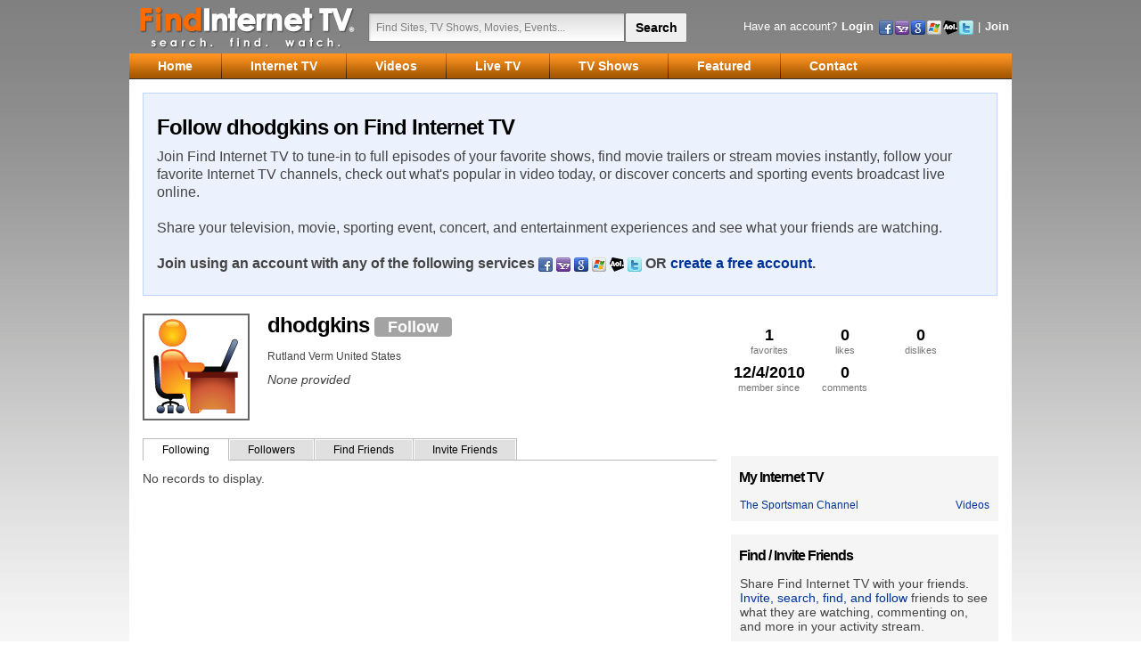

--- FILE ---
content_type: text/html; charset=utf-8
request_url: http://www.findinternettv.com/members/dhodgkins/followers
body_size: 15908
content:

<!DOCTYPE HTML PUBLIC "-//W3C//DTD HTML 4.01 Transitional//EN" "http://www.w3.org/TR/html4/loose.dtd">
<html xmlns:og="http://opengraphprotocol.org/schema/" xmlns:fb="http://www.facebook.com/2008/fbml">
<head><title>dhodgkins' Followers on Find Internet TV</title><link rel="shortcut icon" href="http://www.findinternettv.com/favicon.ico?d=20110505" /><link rel="alternate" type="application/rss+xml" title="Find Internet TV RSS Feed" href="http://feeds.feedburner.com/FindInternetTV" /><link id="ctl00_canonical" rel="canonical" href="http://www.findinternettv.com/members/dhodgkins/followers" /><link href="/css/base.css?d=20110815" rel="stylesheet" type="text/css" />
    <!--[if IE]>
    <link rel="stylesheet" type="text/css" href="/css/ie-base.css" />
    <![endif]-->
    
<link rel="canonical" href="http://www.findinternettv.com/members/dhodgkins/followers" />

    <script type="text/javascript">var _gaq = _gaq || []; _gaq.push(['_setAccount', 'UA-173017-6']); _gaq.push(['_trackPageview']);(function () {var ga = document.createElement('script'); ga.type = 'text/javascript'; ga.async = true;ga.src = ('https:' == document.location.protocol ? 'https://ssl' : 'http://www') + '.google-analytics.com/ga.js';var s = document.getElementsByTagName('script')[0]; s.parentNode.insertBefore(ga, s); })();</script>
  	<meta property="fb:admins" content="638642117,578483902" /><meta property="fb:app_id" content="177132732340903" />
<script async src="//pagead2.googlesyndication.com/pagead/js/adsbygoogle.js"></script>
<script>
     (adsbygoogle = window.adsbygoogle || []).push({
          google_ad_client: "ca-pub-2802196279857342",
          enable_page_level_ads: true
     });
</script>	
<meta property="og:title" /><meta property="og:type" /><meta property="og:image" /><meta property="og:url" content="http://www.findinternettv.com/members/dhodgkins/followers" /><meta property="og:site_name" content="Find Internet TV" /><meta property="og:description" /><link href="/WebResource.axd?d=mJzgWwMIs2HfL2JhmGD3ZGXaqTksKdlqOKHYO3KuR-NrnLtz3RWV7H0MYiP0R7xv6oAKc1fYY-QyHyS54S6ewQx-GDioz3bHWJoBYdzqtYwAQQBeab2vsvW0i8ygr0kvgzEtCA2&amp;t=634460303340000000" type="text/css" rel="stylesheet" class="Telerik_stylesheet" /><link href="/WebResource.axd?d=sYiHtHKOBQm0eb66tOrulNP42rhb93qXF-IOnbBQRPYmG9hUq3ceoSUe8ffno915-haAcGGQP1Hlj9bnfIZO3GkwIEBdIixeXtKXL4r_V9XN6dW-pl0k7L3rk9F9QXPC-0Ifwa1tBKBI3AHuGcrTJDi2sFA1&amp;t=634460303340000000" type="text/css" rel="stylesheet" class="Telerik_stylesheet" /><link href="/WebResource.axd?d=p5yXeU6wdDRrhN4OnLaSkKKW-hWEmWjivoVqqyt9Y-LeMTDPtO8BqXOJxxpckrv7EmYN8OqDdutwa4dprnuJxdAIs_gLKsmMEsn-3cJWXwB8UoianjHAA3zmzK4eH7iaCB0O3Q2&amp;t=634460303340000000" type="text/css" rel="stylesheet" class="Telerik_stylesheet" /><link href="/WebResource.axd?d=lAte_ipogZHd7K1myeFduIU_G-25HfHj-w7evRz7SQodS-GmXZmMHEbhAdyuMk7B1VQMbZfSkEPmT3K_pu6j-1Bv8h_l3zbXZNmhXGXDt5e6QT2X7kDnOnxu6wt3xrVrDlydHlFPKtast8_BumSa_a29_xM1&amp;t=634460303340000000" type="text/css" rel="stylesheet" class="Telerik_stylesheet" /></head>
<body>
    <form name="aspnetForm" method="post" action="/members/dhodgkins/followers" onsubmit="javascript:return WebForm_OnSubmit();" onkeypress="javascript:return WebForm_FireDefaultButton(event, 'ctl00_btnSearch')" id="aspnetForm">
<div>
<input type="hidden" name="ctl00_rsm_TSM" id="ctl00_rsm_TSM" value="" />
<input type="hidden" name="__EVENTTARGET" id="__EVENTTARGET" value="" />
<input type="hidden" name="__EVENTARGUMENT" id="__EVENTARGUMENT" value="" />
<input type="hidden" name="__VIEWSTATE" id="__VIEWSTATE" value="/[base64]/[base64]" />
</div>

<script type="text/javascript">
//<![CDATA[
var theForm = document.forms['aspnetForm'];
if (!theForm) {
    theForm = document.aspnetForm;
}
function __doPostBack(eventTarget, eventArgument) {
    if (!theForm.onsubmit || (theForm.onsubmit() != false)) {
        theForm.__EVENTTARGET.value = eventTarget;
        theForm.__EVENTARGUMENT.value = eventArgument;
        theForm.submit();
    }
}
//]]>
</script>


<script src="/WebResource.axd?d=n2LcL-EfJhDvaAriCT7TFYePQwK2IQFlY1NPC3HeA_oYMOoS-blloi8eM7DCMvNgquEizvzelunHxtG7soiV22weh-c1&amp;t=638901536248157332" type="text/javascript"></script>


<script src="/ScriptResource.axd?d=KETOUQuuugLASQuUIyRBmld4QyGRK2Bl1qZh-PnW8SBV25-vvPbxeh4AbM0emAb-qcggfmKLlz2choY3-HQVjPuRjVwft7rWtwxOd03BKoVmZShm7UhmFWyPtu0FDgNaGwyg81X41SoX9h429Qv6rEHBZy41&amp;t=ffffffff93d1c106" type="text/javascript"></script>
<script src="/Telerik.Web.UI.WebResource.axd?_TSM_HiddenField_=ctl00_rsm_TSM&amp;compress=1&amp;_TSM_CombinedScripts_=%3b%3bSystem.Web.Extensions%2c+Version%3d4.0.0.0%2c+Culture%3dneutral%2c+PublicKeyToken%3d31bf3856ad364e35%3aen-US%3aa8328cc8-0a99-4e41-8fe3-b58afac64e45%3aea597d4b%3ab25378d2%3bTelerik.Web.UI%3aen-US%3af9722142-3e1c-4803-86df-ecfc0d24f144%3a16e4e7cd%3af7645509%3a24ee1bba%3a1e771326%3ac8618e41%3aed16cbdc%3a874f8ea2%3af46195d3%3a19620875%3a490a9d4e%3abd8f85e4" type="text/javascript"></script>
<script src="/WebResource.axd?d=hq3b1Sq1eUavChpBbsxBSaAo4R-oDupGABTPozVT-Gryv7SVuJ4LOdt4QY_zX5-zD9dAzHmQalCQpZhGAbu2lxRD87c1&amp;t=638901536248157332" type="text/javascript"></script>
<script type="text/javascript">
//<![CDATA[
function WebForm_OnSubmit() {
if (typeof(ValidatorOnSubmit) == "function" && ValidatorOnSubmit() == false) return false;
return true;
}
//]]>
</script>

    <script type="text/javascript">
//<![CDATA[
Sys.WebForms.PageRequestManager._initialize('ctl00$rsm', 'aspnetForm', ['tctl00$ctl00$ph$fPanel','','tctl00$ctl00$ph$rptFollowingPanel','','tctl00$ctl00$ph$rptFollowersPanel','','tctl00$ctl00$ph$findPanelPanel','','tctl00$ctl00$ph$invitePanelPanel','','tctl00$ramSU',''], ['ctl00$ph$f','','ctl00$ph$rptFollowing','','ctl00$ph$rptFollowers','','ctl00$ph$findPanel','','ctl00$ph$invitePanel',''], [], 90, 'ctl00');
//]]>
</script>
 
    <script src="/scripts/common.js?d=20110813" type="text/javascript"></script>

    <!-- 2011.2.712.40 --><div id="ctl00_ramSU">
	<span id="ram" style="display:none;"></span>
</div>
    
    <script type="text/javascript">
        function Log(args) { $find("ram").ajaxRequest(args); }
    </script>
    
    <div id="wrapper">
        <div id="header"><div id="innerheader"><div id="logo"><a href="/" title="Find Internet TV">Find Internet TV</a></div>
		    <div id="searcharea"><div id="searchbox">
		        <div class="innersearchbox">
		            <input name="ctl00$txtSearchTerm" type="text" value="Find Sites, TV Shows, Movies, Events..." maxlength="50" id="txtSearchTerm" title="Find Sites, TV Shows, Movies, Events..." class="stxt water" />
                    <span id="ctl00_rfvSearchTerm" style="color:Red;display:none;"></span>
		        </div>
                <input type="submit" name="ctl00$btnSearch" value="Search" onclick="javascript:WebForm_DoPostBackWithOptions(new WebForm_PostBackOptions(&quot;ctl00$btnSearch&quot;, &quot;&quot;, true, &quot;&quot;, &quot;&quot;, false, false))" id="ctl00_btnSearch" tabindex="1" class="sbtn" />
                <div style="clear:both"></div>
		    </div></div>
            <ul id="sitenav">
                
			    
                <li>Have an account?</li>
			    <li><a href="/signin/">Login</a> <a href="/signin/"><img src="/images/facebook_16.png" style="border:0;vertical-align:middle;" alt="Facebook" /></a><a href="/signin/"><img src="/images/yahoo_16.png" style="border:0;vertical-align:middle;" alt="Yahoo!"/></a><a href="/signin/"><img src="/images/google_16.png" style="border:0;vertical-align:middle;" alt="Google"/></a><a href="/signin/"><img src="/images/windows_16.png" style="border:0;vertical-align:middle;" alt="Windows Live"/></a><a href="/signin/"><img src="/images/aol_16.png" style="border:0;vertical-align:middle;" alt="AOL"/></a><a href="/signin/"><img src="/images/twitter_16.png" style="border:0;vertical-align:middle;" alt="Twitter"/></a></li>
			    <li>|</li>
			    <li><a href="/signup/">Join</a></li>
			    
		    </ul>
        </div></div>
        
<div id="nav">
<div id="ctl00_m_navi" class="RadMenu RadMenu_FITV rmSized navmenu" style="width:100%;z-index: 500">
	<ul class="rmRootGroup rmHorizontal">
		<li class="rmItem rmFirst"><a href="/" class="rmLink rmRootLink" style="cursor:pointer"><span class="rmText">Home</span></a></li><li class="rmItem rmSeparator"><span class="rmText"></span></li><li class="rmItem "><a href="/sites/" class="rmLink rmRootLink"><span class="rmText">Internet TV</span></a><div class="rmSlide">
			<ul class="rmVertical rmGroup rmLevel1">
				<li class="rmItem rmFirst rmLast rmTemplate" style="width:420px;"><div class="rmText">
					
                <div class="qsfexCustomMenuSection">
                <h6><a href="/sites/" title="Watch Internet TV">Watch Internet TV</a></h6>
                Browse over 2000 high quality sites, or channels as we call them, that stream either live or on-demand Internet TV. Know a site not listed? <a href="/suggest/" title="Suggest a Site">Let us know.</a><br /><br />
                <ul>
                <li><a href="/sites/most-popular/all-time/" title="Most Popular Internet TV">Most Popular Sites</a></li>
                <li><a href="/sites/most-recent/all-time/" title="Last Added Sites">Most Recently Added Sites</a></li>
                </ul>
                <br />
                <h6><a href="/sites/most-popular/today/" title="Most Watched Today">Most Watched Today</a></h6>
                <ul>
                <li><a href="/Sites/38/Eurosport-UK.aspx">Eurosport UK</a></li><li><a href="/Sites/3683/DR1-live.aspx">DR1 live</a></li></ul>
                </div>
                <div class="qsfexCustomMenuSection">
                <h6><a href="/sites/" title="Internet TV Categories">Internet TV Categories</a></h6>
                <ul>
                <li><a href="/category/animation/">Animation</a></li><li><a href="/category/arts-and-literature/">Arts and Literature</a></li><li><a href="/category/autos-and-vehicles/">Autos and Vehicles</a></li><li><a href="/category/business-and-economy/">Business and Economy</a></li><li><a href="/category/comedy/">Comedy</a></li><li><a href="/category/commercials/">Commercials</a></li><li><a href="/category/culture/">Culture</a></li><li><a href="/category/documentary/">Documentary</a></li><li><a href="/category/entertainment/">Entertainment</a></li><li><a href="/category/fashion/">Fashion</a></li><li><a href="/category/food-and-drink/">Food and Drink</a></li><li><a href="/category/gay-lesbian-bisexual/">Gay, Lesbian, Bisexual</a></li><li><a href="/category/government-and-politics/">Government and Politics</a></li><li><a href="/category/health-and-wellness/">Health and Wellness</a></li><li><a href="/category/history/">History</a></li><li><a href="/category/home-and-garden/">Home and Garden</a></li><li><a href="/category/home-video/">Home Video</a></li><li><a href="/category/how-to-and-educational/">How To and Educational</a></li><li><a href="/category/kids/">Kids</a></li><li><a href="/category/lifestyle-and-living/">Lifestyle and Living</a></li><li><a href="/category/local/">Local</a></li><li><a href="/category/movies-tv/">Movies and TV</a></li><li><a href="/category/music/">Music</a></li><li><a href="/category/nature/">Nature</a></li><li><a href="/category/news/">News</a></li><li><a href="/category/pets-and-animals/">Pets and Animals</a></li><li><a href="/category/podcasts-and-video-blogs/">Podcasts and Video Blogs</a></li><li><a href="/category/religious/">Religious</a></li><li><a href="/category/science-and-technology/">Science and Technology</a></li><li><a href="/category/shopping/">Shopping</a></li><li><a href="/category/sports/">Sports</a></li><li><a href="/category/travel/">Travel</a></li><li><a href="/category/universities/">Universities</a></li><li><a href="/category/video-games/">Video Games</a></li><li><a href="/category/weather/">Weather</a></li></ul>
                </div>
                <div class="qsfexCustomMenuFooter"></div>
            
				</div></li>
			</ul>
		</div></li><li class="rmItem rmSeparator"><span class="rmText"></span></li><li class="rmItem "><a href="/FullEpisodes.aspx" class="rmLink rmRootLink"><span class="rmText">Videos</span></a><div class="rmSlide">
			<ul class="rmVertical rmGroup rmLevel1">
				<li class="rmItem rmFirst rmLast rmTemplate"><div class="rmText">
					
                <div class="qsfexCustomMenuSection">

                <h6><a href="/FullEpisodes.aspx" title="Watch Full Episodes">Watch Full Episodes</a></h6>
                Find the latest full episodes online of primetime series, daytime shows, or old classics.
                </div>
                <div class="qsfexCustomMenuFooter"></div>
            
				</div></li>
			</ul>
		</div></li><li class="rmItem rmSeparator"><span class="rmText"></span></li><li class="rmItem "><a href="/live/" class="rmLink rmRootLink"><span class="rmText">Live TV</span></a><div class="rmSlide">
			<ul class="rmVertical rmGroup rmLevel1">
				<li class="rmItem rmFirst rmLast rmTemplate" style="width:420px;"><div class="rmText">
					
                <div class="qsfexCustomMenuSection">
                <h6><a href="/live/" title="Live TV Events">Live TV Calendar</a></h6>
                The most comprehensive calendar of events, from concerts and major league sports, being streamed live online. Find out what, when, and where to watch them live online. Looking for a future event not listed? <a href="/contact/">Let us know.</a><br /><br />
                <ul>
                <li><a href="/live/">Live TV This Month</a></li>
                <li><a id="ctl00_m_navi_i6_i0_hypNextMonth" href="/live/february-2026/">Live TV Next Month</a></li>
                </ul>
                </div>
                <div class="qsfexCustomMenuSection">
                <h6><a href="/Listings.aspx" title="Live TV Schedule">Live TV Schedule</a></h6>
                Jump hour-by-hour through the grid of live TV streams online.
                <br /><br />
                <h6><a href="/contact/">Content Providers</a></h6>
                If you are a content provider who offers a live Internet stream and would like to supply us with a listing of your programs and times, please <a href="/contact/">contact us</a>. 
                </div>
                <div class="qsfexCustomMenuFooter"></div>
            
				</div></li>
			</ul>
		</div></li><li class="rmItem rmSeparator"><span class="rmText"></span></li><li class="rmItem "><a href="/tv-shows/" class="rmLink rmRootLink"><span class="rmText">TV Shows</span></a><div class="rmSlide">
			<ul class="rmVertical rmGroup rmLevel1">
				<li class="rmItem rmFirst rmLast rmTemplate"><div class="rmText">
					
                <div class="qsfexCustomMenuSection">
                <h6><a href="/tv-shows/" title="Watch TV Shows">Watch TV Shows</a></h6>
                Missed your favorite show last night or want to watch an all-time fav? Browse through our guide of TV shows and seasons to find and watch full episodes and video clips online.<br /><br />
                <ul>
                <li><a href="/FullEpisodes.aspx" title="Full Episodes Online">Full Episodes Online</a></li>
                <li><a href="/tv-shows/episodes/most-popular/" title="Most Popular Episodes">Popular Full Episodes</a></li>
                <li><a href="/tv-shows/episodes/most-recent/" title="New TV Episodes">New TV Episodes</a></li>
                <li><a href="/tv-shows/most-popular/" title="Most Popular TV Shows">Popular TV Shows</a></li>
                </ul>
                </div>
                <div class="qsfexCustomMenuFooter"></div>
            
				</div></li>
			</ul>
		</div></li><li class="rmItem rmSeparator"><span class="rmText"></span></li><li class="rmItem "><a href="#" class="rmLink rmRootLink"><span class="rmText">Featured</span></a><div class="rmSlide">
			<ul class="rmVertical rmGroup rmLevel1">
				<li class="rmItem rmFirst rmLast rmTemplate" style="width:240px;"><div class="rmText">
					
                <div class="qsfexCustomMenuSection" style="width:210px">
                <h6><a href="/featured/2010-FIFA-World-Cup-South-Africa/" title="Watch TV Shows">Featured Live Coverage</a></h6>
                Certain events are large enough to deserve special coverage such as the Olympics, World Cup, and Super Bowl. Providing that event is being streamed live online, we will create a feature page with the latest news, information, and watch sites.
                <br /><br />
                <ul>
                <li><a href="/featured/2010-FIFA-World-Cup-South-Africa/" title="2010 FIFA World Cup Coverage">2010 FIFA World Cup Coverage</a></li>
                </ul>
                </div>
                <div class="qsfexCustomMenuFooter"></div>
            
				</div></li>
			</ul>
		</div></li><li class="rmItem rmSeparator"><span class="rmText"></span></li><li class="rmItem rmLast"><a href="/contact/" class="rmLink rmRootLink" style="cursor:pointer"><span class="rmText">Contact</span></a></li>
	</ul><input id="ctl00_m_navi_ClientState" name="ctl00_m_navi_ClientState" type="hidden" />
</div>
</div>
        
        
        <div id="main">

<div id="ctl00_ph_LoadingPanel" class="RadAjax RadAjax_Sunset" style="display:none;">
	<div class="raDiv">

	</div><div class="raColor raTransp">

	</div>
</div>


<div class="bbox" style="width:957px;margin:0 0 20px 0">
<div class="boxin-25">
<h1>Follow dhodgkins on Find Internet TV</h1>
<div style="font-size:16px;line-height:20px">
Join Find Internet TV to tune-in to full episodes of your favorite shows, find movie trailers or stream movies instantly, follow your favorite Internet TV channels, check out what's popular in video today, or discover concerts and sporting events broadcast live online. 
<br/><br/>
Share your television, movie, sporting event, concert, and entertainment experiences and see what your friends are watching. 
<br/><br/>
<strong>Join using an account with any of the following services 
<a href="/signup/">
<img src="/images/facebook_16.png" style="border:0;vertical-align:middle;" alt="Facebook" />
<img src="/images/yahoo_16.png" style="border:0;vertical-align:middle;" alt="Yahoo!"/>
<img src="/images/google_16.png" style="border:0;vertical-align:middle;" alt="Google"/>
<img src="/images/windows_16.png" style="border:0;vertical-align:middle;" alt="Windows Live"/>
<img src="/images/aol_16.png" style="border:0;vertical-align:middle;" alt="AOL"/>
<img src="/images/twitter_16.png" style="border:0;vertical-align:middle;" alt="Twitter"/></a>
OR <a href="/signup/">create a free account</a>.</strong>
</div>
</div>
</div>











<div style="overflow:hidden;margin:0 0 10px 0">
    <div style="float:left;width:130px">
    <img src="/images/no_picture_l.gif" id="ctl00_ph_imgAvatar" style="width:120px;height:120px" />
    </div>

    <div style="float:right;width:300px;margin:10px 0 0 0">
    <ul class="stats-bar">
    
    <li><a href="/members/dhodgkins/favorites"><strong>1</strong>favorites</a></li>
    <li><a href="/members/dhodgkins/likes"><strong>0</strong>likes</a></li>
    <li><a href="/members/dhodgkins/dislikes"><strong>0</strong>dislikes</a></li>
    <li><strong>12/4/2010</strong>member since</li>
    <li><strong>0</strong>comments</li>
    
    </ul>
    </div>

    <div style="float:right;width:520px">
    <h1>dhodgkins <div id="ctl00_ctl00_ph_fPanel">
	<a id="ctl00_ph_f_f" title="Follow" class="link-button" href="javascript:WebForm_DoPostBackWithOptions(new WebForm_PostBackOptions(&quot;ctl00$ph$f$f&quot;, &quot;&quot;, true, &quot;&quot;, &quot;&quot;, false, true))">Follow</a>
</div></h1>
    <div>Rutland Verm United States</div>
    <div style="font-style: italic;font-size:14px;margin:6px 0;width:480px"><i>None provided</i></div>
    </div>


</div>


<div class="left-wrapper">

<h4></h4>




<div id="ctl00_ph_pnlFriends" class="simpleTabs">
	
<ul class="tabs ignore">
    <li><a href="#tabFollowing">Following</a></li>
    <li><a href="#tabFollowers">Followers</a></li>
    <li><a href="#tabFind">Find Friends</a></li>
    <li><a href="#tabInvite">Invite Friends</a></li>
</ul>
<div class="tab-container">
    <div id="tabFollowing" class="tab-content">
    <div id="ctl00_ctl00_ph_rptFollowingPanel">
		<ul class="no-block-list"></ul>
	</div>

    <span id="ctl00_ph_lblEmptyFollowing" class="font-medium">No records to display.</span>
    </div>
    <div id="tabFollowers" class="tab-content">
    <div id="ctl00_ctl00_ph_rptFollowersPanel">
		<ul class="no-block-list"></ul>
	</div>

    <span id="ctl00_ph_lblEmptyFollowers" class="font-medium">No records to display.</span>
    </div>
    <div id="tabFind" class="tab-content font-medium">
    Search, find, and follow friends to see what they are watching, commenting on, and more in your stream.<br/><br />
    <div id="ctl00_ctl00_ph_findPanelPanel">
		
Enter a username or email address:<br/>
<input name="ctl00$ph$findPanel$txtSearch" type="text" maxlength="100" id="ctl00_ph_findPanel_txtSearch" class="txtb" /> <input type="button" name="ctl00$ph$findPanel$btnSearch" value="Search" onclick="javascript:WebForm_DoPostBackWithOptions(new WebForm_PostBackOptions(&quot;ctl00$ph$findPanel$btnSearch&quot;, &quot;&quot;, true, &quot;&quot;, &quot;&quot;, false, true))" id="ctl00_ph_findPanel_btnSearch" class="btnb" />
<br/><br/>




	</div>
    </div>
    <div id="tabInvite" class="tab-content font-medium">
    Invite your friends and let them know what you are tuned into. There are several ways you can invite.<br/><br/>
    <div id="ctl00_ctl00_ph_invitePanelPanel">
		

<style type="text/css">
.referIcons { float:left;width:45px; }
.referLinks { padding-left:45px; }
.referBox { height:60px;font-size:12px;font-family:Tahoma;padding:4px; }
</style>




<div style="overflow: hidden">
<div class="referIcons"><img src="/images/mail.png" style="vertical-align:middle" alt="" /></div>
<div class="referLinks" style="line-height:38px;margin-bottom:6px"><a href="mailto:?body=Hello!%20I%20wanted%20to%20let%20you%20know%20I'm%20using%20Find%20Internet%20TV%20and%20I%20think%20you%20should%20check%20it%20out.%20Create%20your%20own%20profile,%20which%20makes%20it%20easy%20to%20share%20my%20favorite%20tv%20shows,%20movies,%20and%20more%20online.%20With%20Find%20Internet%20TV,%20you%20can%20tune-in%20to%20full%20episodes%20of%20your%20favorite%20tv%20shows,%20find%20movie%20trailers%20or%20stream%20movies%20instantly,%20follow%20your%20favorite%20Internet%20TV%20channels,%20check%20out%20what's%20popular%20in%20video%20today,%20or%20discover%20concerts%20and%20sporting%20events%20broadcast%20live%20online.%20http://www.findinterenettv.com/&subject=An%20invitation%20to%20join%20Find%20Internet%20TV..." id="ctl00_ph_invitePanel_EmailLink">Send using your email client</a></div>
</div>

<div style="overflow: hidden">
<div class="referIcons"><img src="/images/twitter.png" style="vertical-align:middle" alt="" /></div>
<div class="referLinks" style="line-height:38px;margin-bottom:6px"><a href="http://twitter.com/?status=Check%20out%20the%20entertainment%20guide%20@FindInternetTV%20for%20online%20episodes,%20movies,%20live%20concerts%20and%20sporting%20events.%20http://findinterenettv.com" id="ctl00_ph_invitePanel_TwitterLink" target="_new">Share on Twitter</a></div>
</div>
<div style="overflow: hidden">
<div class="referIcons"><img src="/images/facebook.png" style="vertical-align:middle" alt="" /></div>
<div class="referLinks" style="line-height:38px;margin-bottom:6px"><a href="http://www.facebook.com/sharer.php?u=http://www.findinterenettv.com/&t=An%20invitation%20to%20join%20Find%20Internet%20TV..." id="ctl00_ph_invitePanel_FacebookLink" target="_new">Share on Facebook</a></div>
</div>
<div style="overflow: hidden">
<div class="referIcons" style="margin-bottom:6px"><img src="/images/contacts.png" style="vertical-align:middle" alt="" /></div>
<div class="referLinks" style="margin-bottom:6px">
<span id="ctl00_ph_invitePanel_LabelFromName1">Or enter your name<br/></span>
<input name="ctl00$ph$invitePanel$FromName" type="text" maxlength="20" id="ctl00_ph_invitePanel_FromName" class="txtb" /><br />
<span id="ctl00_ph_invitePanel_ValName" class="red smallFont" style="color:Red;display:none;">You must enter your name.<br></span>
<span id="ctl00_ph_invitePanel_LabelFromName2">and your email<br/></span>
<input name="ctl00$ph$invitePanel$FromEmail" type="text" maxlength="100" id="ctl00_ph_invitePanel_FromEmail" class="txtb" /><br />
<span id="ctl00_ph_invitePanel_ValEmail" class="red smallFont" style="color:Red;display:none;">You must enter your email.<br></span>
<span id="ctl00_ph_invitePanel_LabelFromName3">and the recipient emails<br/></span>
<textarea name="ctl00$ph$invitePanel$EmailRecipient" rows="2" cols="20" id="ctl00_ph_invitePanel_EmailRecipient" class="txtb referBox" style="width:350px;">
</textarea>
<div class="formComment">Use commas to separate emails.</div>
<input type="button" name="ctl00$ph$invitePanel$Invite" value="Invite" onclick="javascript:WebForm_DoPostBackWithOptions(new WebForm_PostBackOptions(&quot;ctl00$ph$invitePanel$Invite&quot;, &quot;&quot;, true, &quot;Invite&quot;, &quot;&quot;, false, true))" id="ctl00_ph_invitePanel_Invite" tabindex="10" class="btnb" /></div>
</div>

	</div>
    </div>
</div>

</div>

</div>
<div class="right-wrapper" style="padding:30px 0 0 0">
<div class="wbox">
<div class="boxin-10">
<h4>My Internet TV</h4>
<ul class="no-block-list">
<li>
<span class="l"><a href="/Sites/819/The-Sportsman-Channel.aspx" class="truncate-160">The Sportsman Channel</a></span>
<span class="r"><a href="http://www.thesportsmanchannel.com/programming/schedule/index.php" class="fix-img" onClick="window.open(this.href,'TVStation','width=1024, LEFT=0, TOP=0, screenX=0, screenY=0, resizable=yes, scrollbars=yes, location=yes, menubar=yes');Log('R,12649249-faa3-4648-8e70-2c3ad2b36017,http://www.thesportsmanchannel.com/programming/schedule/index.php,819');return false;" onMouseover="WriteStatus('');return true;" onMouseout="WriteStatus('');return true;" rel="nofollow"><span>Videos</span></a></span>
</li>
</ul>

</div></div>


<div class="wbox">
<div class="boxin-10">
<h4>Find / Invite Friends</h4>
<span id="ctl00_ph_inviteSide_lbl" class="font-medium">Share Find Internet TV with your friends. <a id="ctl00_ph_inviteSide_link" href="/members/dhodgkins/following#tabInvite">Invite, search, find, and follow</a> friends to see what they are watching, commenting on, and more in your activity stream.</span>
</div></div>

<div class="wbox">
<div class="boxin-10">
<div class="header-right"><a href="/members/dhodgkins/following">View All →</a></div>
<h4>Following</h4>

<span id="ctl00_ph_following_lblEmptyFollowing" class="font-medium">No records to show. <a href="/members/dhodgkins/following#tabFind">Find some friends</a>.<br/></span>
<br/>
<a href="/invite/#tabFind" class="strong">Find Friends on Find Internet TV</a>
</div></div>


<div class="wbox">
<div class="boxin-10">
<div class="header-right"><a href="/members/dhodgkins/followers">View All →</a></div>
<h4>Followers</h4>

<span id="ctl00_ph_followers_lblEmptyFollowers" class="font-medium">No followers. <a href="/members/dhodgkins/following#tabInvite">Invite some friends.</a></span>
<br/><br/>
<a href="/invite/#tabInvite" class="strong">Invite Friends to Find Internet TV</a>
</div></div>

</div>
<div style="clear:both"></div>
<div id="ctl00_ph_wm" style="display:none;">
	<div id="ctl00_ph_AuthWindow" style="background-color:Black;display:none;">
		<div id="ctl00_ph_AuthWindow_C">

		</div><input id="ctl00_ph_AuthWindow_ClientState" name="ctl00_ph_AuthWindow_ClientState" type="hidden" />
	</div><div id="ctl00_ph_wm_alerttemplate" style="display:none;">
		<div class="rwDialogPopup radalert">			
			<div class="rwDialogText">
			{1}				
			</div>
			
			<div>
				<a  onclick="$find('{0}').close(true);"
				class="rwPopupButton" href="javascript:void(0);">
					<span class="rwOuterSpan">
						<span class="rwInnerSpan">##LOC[OK]##</span>
					</span>
				</a>				
			</div>
		</div>
		</div><div id="ctl00_ph_wm_prompttemplate" style="display:none;">
		 <div class="rwDialogPopup radprompt">			
			    <div class="rwDialogText">
			    {1}				
			    </div>		
			    <div>
				    <script type="text/javascript">
				    function RadWindowprompt_detectenter(id, ev, input)
				    {							
					    if (!ev) ev = window.event;                
					    if (ev.keyCode == 13)
					    {															        
					        var but = input.parentNode.parentNode.getElementsByTagName("A")[0];					        
					        if (but)
						    {							
							    if (but.click) but.click();
							    else if (but.onclick)
							    {
							        but.focus(); var click = but.onclick; but.onclick = null; if (click) click.call(but);							 
							    }
						    }
					       return false;
					    } 
					    else return true;
				    }	 
				    </script>
				    <input title="Enter Value" onkeydown="return RadWindowprompt_detectenter('{0}', event, this);" type="text"  class="rwDialogInput" value="{2}" />
			    </div>
			    <div>
				    <a onclick="$find('{0}').close(this.parentNode.parentNode.getElementsByTagName('input')[0].value);"				
					    class="rwPopupButton" href="javascript:void(0);" ><span class="rwOuterSpan"><span class="rwInnerSpan">##LOC[OK]##</span></span></a>
				    <a onclick="$find('{0}').close(null);" class="rwPopupButton"  href="javascript:void(0);"><span class="rwOuterSpan"><span class="rwInnerSpan">##LOC[Cancel]##</span></span></a>
			    </div>
		    </div>				       
		</div><div id="ctl00_ph_wm_confirmtemplate" style="display:none;">
		<div class="rwDialogPopup radconfirm">			
			<div class="rwDialogText">
			{1}				
			</div>						
			<div>
				<a onclick="$find('{0}').close(true);"  class="rwPopupButton" href="javascript:void(0);" ><span class="rwOuterSpan"><span class="rwInnerSpan">##LOC[OK]##</span></span></a>
				<a onclick="$find('{0}').close(false);" class="rwPopupButton"  href="javascript:void(0);"><span class="rwOuterSpan"><span class="rwInnerSpan">##LOC[Cancel]##</span></span></a>
			</div>
		</div>		
		</div><input id="ctl00_ph_wm_ClientState" name="ctl00_ph_wm_ClientState" type="hidden" />
</div>
</div>
    </div>
    <div id="copywrapper">
        <div id="copyleft"><a href="/about/">About</a>&nbsp;&nbsp;&nbsp;&nbsp;&nbsp;<a href="/advertise/">Advertise</a>&nbsp;&nbsp;&nbsp;&nbsp;&nbsp;<a href="/contact/">Contact</a>&nbsp;&nbsp;&nbsp;&nbsp;&nbsp;<a href="/suggest/">Suggest a Site</a>&nbsp;&nbsp;&nbsp;&nbsp;&nbsp;<a href="/terms/">Terms</a>&nbsp;&nbsp;&nbsp;&nbsp;&nbsp;<a href="/privacy/">Privacy Policy</a>&nbsp;&nbsp;&nbsp;&nbsp;&nbsp;<a href="/blog/">Blog</a></div>
        <div id="copyright">© Copyright 2015 Find Internet TV. All rights reserved.<br />All brand, company, and product names are trademarks or registered trademarks of their respective owners.</div>
        <br style="clear:both"/>
    </div>
    
    
<script type="text/javascript">
//<![CDATA[
var Page_Validators =  new Array(document.getElementById("ctl00_rfvSearchTerm"), document.getElementById("ctl00_ph_invitePanel_ValName"), document.getElementById("ctl00_ph_invitePanel_ValEmail"));
//]]>
</script>

<script type="text/javascript">
//<![CDATA[
var ctl00_rfvSearchTerm = document.all ? document.all["ctl00_rfvSearchTerm"] : document.getElementById("ctl00_rfvSearchTerm");
ctl00_rfvSearchTerm.controltovalidate = "txtSearchTerm";
ctl00_rfvSearchTerm.display = "None";
ctl00_rfvSearchTerm.evaluationfunction = "RequiredFieldValidatorEvaluateIsValid";
ctl00_rfvSearchTerm.initialvalue = "";
var ctl00_ph_invitePanel_ValName = document.all ? document.all["ctl00_ph_invitePanel_ValName"] : document.getElementById("ctl00_ph_invitePanel_ValName");
ctl00_ph_invitePanel_ValName.controltovalidate = "ctl00_ph_invitePanel_FromName";
ctl00_ph_invitePanel_ValName.errormessage = "You must enter your name.<br>";
ctl00_ph_invitePanel_ValName.display = "Dynamic";
ctl00_ph_invitePanel_ValName.validationGroup = "Invite";
ctl00_ph_invitePanel_ValName.evaluationfunction = "RequiredFieldValidatorEvaluateIsValid";
ctl00_ph_invitePanel_ValName.initialvalue = "";
var ctl00_ph_invitePanel_ValEmail = document.all ? document.all["ctl00_ph_invitePanel_ValEmail"] : document.getElementById("ctl00_ph_invitePanel_ValEmail");
ctl00_ph_invitePanel_ValEmail.controltovalidate = "ctl00_ph_invitePanel_FromName";
ctl00_ph_invitePanel_ValEmail.errormessage = "You must enter your email.<br>";
ctl00_ph_invitePanel_ValEmail.display = "Dynamic";
ctl00_ph_invitePanel_ValEmail.validationGroup = "Invite";
ctl00_ph_invitePanel_ValEmail.evaluationfunction = "RequiredFieldValidatorEvaluateIsValid";
ctl00_ph_invitePanel_ValEmail.initialvalue = "";
//]]>
</script>

<div>

	<input type="hidden" name="__VIEWSTATEGENERATOR" id="__VIEWSTATEGENERATOR" value="1F496FB7" />
	<input type="hidden" name="__EVENTVALIDATION" id="__EVENTVALIDATION" value="/wEdAArRfefv3qT/oovz2G8CQkPe44tZrIPwP4BvdL3hlNs+TFV6RkAfufrqJa6LpqnGFgs3Ebx6rG8SXKJ++PyrMRnI4CyqoP6u4Spzft3y+fNF5m3JaFYm7L1GhFAjplXnr/2fZd1LBnlZ1QMhrIZ7dupC3ivPliqqbiLLAjUsjaAWZ83SH8KSsnZJlAnMDzjhV/C9HV40noGFtqhmdA/SxptEnaYnqFd42aA3unRniW4dAXnRfP4=" />
</div>

<script type="text/javascript">
//<![CDATA[
Sys.Application.add_init(function() {
    $create(Telerik.Web.UI.RadMenu, {"_childListElementCssClass":null,"_skin":"FITV","attributes":{},"clientStateFieldID":"ctl00_m_navi_ClientState","collapseAnimation":"{\"type\":0,\"duration\":450}","collapseDelay":1000,"expandAnimation":"{\"type\":0,\"duration\":450}","itemData":[{"navigateUrl":"/"},{"isSeparator":true},{"items":[{"value":"I","templated":true}],"value":"I","navigateUrl":"/sites/"},{"isSeparator":true},{"items":[{"value":"V","templated":true}],"value":"V","navigateUrl":"/FullEpisodes.aspx"},{"isSeparator":true},{"items":[{"text":"Live","value":"L","templated":true}],"value":"L","navigateUrl":"/live/"},{"isSeparator":true},{"items":[{"templated":true}],"navigateUrl":"/tv-shows/"},{"isSeparator":true},{"items":[{"templated":true}]},{"isSeparator":true},{"navigateUrl":"/contact/"}]}, null, null, $get("ctl00_m_navi"));
});

var Page_ValidationActive = false;
if (typeof(ValidatorOnLoad) == "function") {
    ValidatorOnLoad();
}

function ValidatorOnSubmit() {
    if (Page_ValidationActive) {
        return ValidatorCommonOnSubmit();
    }
    else {
        return true;
    }
}
        WebForm_AutoFocus('btnSearch');Sys.Application.add_init(function() {
    $create(Telerik.Web.UI.RadAjaxManager, {"_updatePanels":"","ajaxSettings":[{InitControlID : "ram",UpdatedControls : [{ControlID:"ram",PanelID:""}]},{InitControlID : "ctl00_ph_f",UpdatedControls : [{ControlID:"ctl00_ph_f",PanelID:""}]},{InitControlID : "ctl00_ph_rptFollowing",UpdatedControls : [{ControlID:"ctl00_ph_rptFollowing",PanelID:""}]},{InitControlID : "ctl00_ph_rptFollowers",UpdatedControls : [{ControlID:"ctl00_ph_rptFollowers",PanelID:""}]},{InitControlID : "ctl00_ph_findPanel",UpdatedControls : [{ControlID:"ctl00_ph_findPanel",PanelID:""}]},{InitControlID : "ctl00_ph_invitePanel",UpdatedControls : [{ControlID:"ctl00_ph_invitePanel",PanelID:""}]}],"clientEvents":{OnRequestStart:"",OnResponseEnd:""},"defaultLoadingPanelID":"","enableAJAX":true,"enableHistory":false,"links":[],"styles":[],"uniqueID":"ctl00$ram","updatePanelsRenderMode":1}, null, null, $get("ram"));
});

document.getElementById('ctl00_rfvSearchTerm').dispose = function() {
    Array.remove(Page_Validators, document.getElementById('ctl00_rfvSearchTerm'));
}

document.getElementById('ctl00_ph_invitePanel_ValName').dispose = function() {
    Array.remove(Page_Validators, document.getElementById('ctl00_ph_invitePanel_ValName'));
}

document.getElementById('ctl00_ph_invitePanel_ValEmail').dispose = function() {
    Array.remove(Page_Validators, document.getElementById('ctl00_ph_invitePanel_ValEmail'));
}
Sys.Application.add_init(function() {
    $create(Telerik.Web.UI.RadWindow, {"_dockMode":false,"autoSize":true,"autoSizeBehaviors":4,"behaviors":36,"clientStateFieldID":"ctl00_ph_AuthWindow_ClientState","formID":"aspnetForm","height":"350px","iconUrl":"/images/window-icon.gif","minimizeIconUrl":"/images/window-icon.gif","modal":true,"name":"AuthWindow","navigateUrl":"/popups/Auth.aspx","reloadOnShow":true,"showContentDuringLoad":false,"skin":"Black","visibleStatusbar":false,"width":"440px"}, {"close":OnClientClose}, null, $get("ctl00_ph_AuthWindow"));
});
Sys.Application.add_init(function() {
    $create(Telerik.Web.UI.RadWindowManager, {"behaviors":36,"clientStateFieldID":"ctl00_ph_wm_ClientState","formID":"aspnetForm","height":"350px","iconUrl":"","minimizeIconUrl":"","name":"wm","skin":"Black","visibleStatusbar":false,"width":"550px","windowControls":"['ctl00_ph_AuthWindow']"}, null, {"child":"ctl00_ph_AuthWindow"}, $get("ctl00_ph_wm"));
});
//]]>
</script>
</form>
    <script type="text/javascript">(function () { var po = document.createElement('script'); po.type = 'text/javascript'; po.async = true; po.src = 'https://apis.google.com/js/plusone.js'; var s = document.getElementsByTagName('script')[0]; s.parentNode.insertBefore(po, s); })();</script>
    <script src="http://platform.twitter.com/widgets.js" type="text/javascript"></script>
    <script type="text/javascript">        var addthis_config = { "data_track_clickback": true }; </script>
    <script src="http://s7.addthis.com/js/250/addthis_widget.js#pubid=SunnysGlimpse&async=1" type="text/javascript"></script>
</body>
</html>


--- FILE ---
content_type: text/html; charset=utf-8
request_url: https://www.google.com/recaptcha/api2/aframe
body_size: 268
content:
<!DOCTYPE HTML><html><head><meta http-equiv="content-type" content="text/html; charset=UTF-8"></head><body><script nonce="xG5iIo82MDYp-ZDopIBeSA">/** Anti-fraud and anti-abuse applications only. See google.com/recaptcha */ try{var clients={'sodar':'https://pagead2.googlesyndication.com/pagead/sodar?'};window.addEventListener("message",function(a){try{if(a.source===window.parent){var b=JSON.parse(a.data);var c=clients[b['id']];if(c){var d=document.createElement('img');d.src=c+b['params']+'&rc='+(localStorage.getItem("rc::a")?sessionStorage.getItem("rc::b"):"");window.document.body.appendChild(d);sessionStorage.setItem("rc::e",parseInt(sessionStorage.getItem("rc::e")||0)+1);localStorage.setItem("rc::h",'1769353230430');}}}catch(b){}});window.parent.postMessage("_grecaptcha_ready", "*");}catch(b){}</script></body></html>

--- FILE ---
content_type: text/css
request_url: http://www.findinternettv.com/css/base.css?d=20110815
body_size: 15381
content:
body { background: #FFF url(/images/fitv_back.gif) repeat-x fixed top ;margin: 0;padding: 0;font-size:12px;color: #444;font-family: "Lucida Grande", "Helvetica", Arial, Verdana, sans-serif; }
a, a:link, a:visited, a:active { color: #003399;text-decoration: none; }
a:hover, a:visited:hover { color: #FC6B00;text-decoration: underline; }
.fix-img:hover { text-decoration: none; }
.fix-img span:hover { text-decoration: underline;}
#wrapper { margin: 0 auto;width: 990px; }
#header { height: 60px;width: 100%;padding: 0;margin: 0 auto;}
#innerheader { height:60px;width: 990px;padding: 0;margin: 0 auto;overflow: hidden;}
#logo { float: left; background: url(/images/find-internet-tv-logo.png) no-repeat; height: 60px; width: 266px; text-indent: -9999em; overflow: hidden;margin:0; }
#logo a { display: block; width: 266px; height: 60px; text-decoration: none; }
#main { background: #ffffff;line-height:20px;padding: 15px 15px;overflow: hidden; }
#copywrapper { margin: 0 auto;width: 990px;color:#cccccc;font-size:11px;background-color: #191919; }
#copywrapper a { color:#cccccc;text-decoration:underline; }
#copyleft { float:left;padding:10px;width:580px; }
#copyright { float:right;width:370px;text-align:right;padding:10px; }
.left-wrapper { font-family:Arial;float:left;margin-right:12px;width: 643px; }
.right-wrapper { float:right; }
#crumb { padding:5px 15px;height:22px;line-height: 22px;background-color:#EFEFEF;box-shadow: 0 0 10px rgba(221, 221, 221, 255) inset;border-bottom:1px solid #DDD;border-top:1px solid #DDD;
font-size: 14px;font-weight: bold;font-family: Arial;letter-spacing: -.2px;overflow: hidden; }
#crumb-share {float: right;height:28px;overflow:hidden; }
#crumb-share .g { float:right;width: 80px; }
#crumb-share .t { float:right;width: 100px; }
#crumb-share .fb { float:right;overflow:hidden;width:100px; }
#crumb-share .r { float:right;margin:2px 0 0 0; }
.bar-dividers { border: 1px solid #e6e6e6;border-left: 0;border-right: 0;overflow:hidden;margin: 12px 0 16px; }
.stats-bar { list-style: none outside none;float: left;padding: 0;margin: 0; }
.stats-bar li { color: #757575;display: block;font-size: 11px;font-weight: normal;line-height: 14px;padding: 4px 0;text-align: center;float: left;overflow: hidden;width: 85px; }
.stats-bar li strong { color: Black;display: block;font-size: 18px;font-weight: bold;line-height: 20px; }
.stats-bar li a { text-decoration: none;color: inherit;}
.stats-bar li a:hover { text-decoration: none;color: inherit;}
#share-bar {float: right;height:28px;overflow:hidden;margin-top:12px }
#share-bar .t { float:right;width: 100px; }
#share-bar .g { float:right;width: 70px; }
#share-bar .fb { float:right;overflow:hidden;width:80px; }
#share-bar .r { float:right;margin:2px 0 0 0; }
#adbar { padding:10px 10px;height:90px;background-color:#FFF; }
#adbar .adbsm { float:right;background-color:#000000;height:90px; }
#adbar .adblg { float:left; }
/* Start events section on home page */
.home-events-date { font-size:12px;line-height: 18px;font-weight:bold;color: Black; }
.home-events-title,.home-events-title:link,.home-events-title:active,.home-events-title:visited { font-size:14px;line-height: 18px;font-weight:bold; }
.home-events-title:hover { color:Black;text-decoration:none; }
.events-image-column { float: left;width: 90px;margin: 3px; }
.events-main-column { float: right;width: 520px;margin: 3px; }
.home-events-box { font-size:12px;font-family: Arial;line-height: 16px;margin: 0 0 15px 0;padding: 10px 0 0 0;width:100%;border-top:1px solid #DDDDDD; }
.home-events-container { width:100%; }
/* End events section on home page */
.descriptor-box { font-size: 12px; }
.descriptor-label { display: block;width: 100px;float: left;clear: left;padding-right:10px;vertical-align:top;font-weight: bold; }
.descriptor-info { float: left;width: 360px; }
.descriptor-info-open { padding-left:110px; }
.item-relative {position: relative;}
.item-left-side { float:left;width: 160px; }
.item-right-side { float:right;width:475px; }
.item-description { margin:0 0 15px;line-height:18px }
.item-image { border:0;display: block; }
.item-image-box { background-color:#EFEFEF;padding:5px 5px 0 5px; }
.item-image-box-nofav { background-color:#EFEFEF;padding:5px;display: inline-block; }
.item-image-buy { width:140px;text-align:center;font-size: 12px;margin: 3px 0 0 0; }
.item-image-duration { display: block;position: absolute;bottom: 5px;right: 5px;font-size: 11px;line-height: 15px;zoom: 1;font-weight: bold;color: #FFF !important;padding: 0 4px;
background-color: #000;opacity: .80;-ms-filter:progid:DXImageTransform.Microsoft.Alpha(Opacity=80);filter: alpha(opacity=80);}
.item-play-box { line-height:28px;font-size:12px;margin: 5px 0; }
.item-play-icon { border:0;vertical-align: middle;padding-right: 6px; }
.item-header-desc { margin: -4px 0 2px 0; }
.item-descriptor { font-weight: bold;display:block;float:left;padding: 0 20px 0 0; }
.item-video-container { margin: 10px 0 15px; }
.item-video-copyright { float:right;margin:-15px 20px 0 0 }
.item-video-description { margin:6px 0 0; }
/* Start More/Less */
.truncate { width: 400px;overflow: hidden;white-space: nowrap;text-overflow: ellipsis; }
.more-arrow { font-family: Calibri, "Helvetica Neue", Helvetica, Arial, Verdana, sans-serif;font-size: 15px;font-weight: bold;}
/* End More/Less */
/* Start Tooltip */
.tipsy { padding: 5px; font-size: 12px;font-weight: bold; opacity: 0.8; filter: alpha(opacity=80); background-repeat: no-repeat;  background-image: url(/images/tipsy.gif); }
.tipsy-inner { padding: 5px 8px 4px 8px; background-color: black; color: white; max-width: 200px; text-align: center; }
.tipsy-inner { -moz-border-radius:3px; -webkit-border-radius:3px; }
.tipsy-north { background-position: top center; }
.tipsy-south { background-position: bottom center; }
.tipsy-east { background-position: right center; }
.tipsy-west { background-position: left center; }
/* End Tooltip */
h1, h1 a, h1 a:link, h1 a:visited, h1 a:active { text-decoration: none;color: black;font-size: 24px;font-family: Arial;font-weight: bold;letter-spacing:-1px;margin: 0 0 10px 0;line-height:26px; }
h1 a:hover { color:#FC6B00 }
h3, h3 a, h3 a:link, h3 a:visited, h3 a:active, .h3 { text-decoration: none;color: black;font-size: 20px;font-family: Arial;font-weight: normal;letter-spacing:-1px;margin: 0 0 6px -0;line-height:24px; }
h3 a:hover { color:#FC6B00 }
h4, h4 a, h4 a:link, h4 a:visited, h4 a:active, .h4 { text-decoration: none;color: black;font-size: 16px;font-family: Arial;font-weight: bold;letter-spacing:-1px;margin: 1px 0 10px -1px;line-height:26px; }
h4 a:hover { color:#FC6B00 }
h5, h5 a, h5 a:link, h5 a:visited, h5 a:active, .h5 { text-decoration: none;color: black;font-size: 14px;font-family: Arial;font-weight: bold;letter-spacing:-1px;margin: 1px 0 4px 0;line-height:20px; }
h5 a:hover { color:#FC6B00 }
h6, h6 a, h6 a:link, h6 a:visited, h6 a:active { text-decoration: none;color: #333333;font-size: 12px;font-family: Arial;font-weight: bold;margin: 1px 0 5px -1px;line-height:16px; }
h6 a:hover { color:#FC6B00 }
.h-line { border-bottom: 1px solid #CCCCCC;line-height: 30px; }
/* Start comments box */
.post-comment-wrapper, .post-comment-reply { background-color:#F5F5F5;padding:13px;margin: 15px 0 30px; }
.post-comment-reply { display: none;margin-bottom: 5px; }
.comment-box { padding:12px 0 14px 4px;border-top:1px solid #DDDDDD;overflow:hidden; }
.comment-avatar { float:left; }
.comment-info { padding-left: 70px; }
.comment-top { overflow: hidden;}
.comment-name { float:left;width:340px;padding:0;margin:0;line-height:20px;font-size:12px;font-weight:bold; }
.comment-date { color:#7E7E7E;padding-left:10px;font-weight:normal; }
.comment-follow { float:right;width:120px; }
.comment-rate { float:right;width:120px;text-align:right;font-size:11px;font-weight:bold; }
.comment-rate input { vertical-align:middle;padding-right:3px; }
.comment-text { min-height:44px;line-height: 18px;padding: 5px 0 0 0; }
.comment-top-pager { overflow:hidden;padding: 3px 0 15px 0; }
.comment-top-pager .r div, .comment-bottom-pager .r div {display:inline}
.comment-bottom-pager { overflow:hidden;padding:10px 0 10px 0;border-top:1px solid #DDDDDD; }
.comment-reply {font-size:11px}
.stream-box { padding:5px 0 5px 4px;border-top:1px solid #DDDDDD;overflow:hidden; }
.stream-avatar { float:left; }
.stream-info { padding-left: 70px; }
.stream-text { line-height: 18px;padding: 5px 0 0 0;font-size: 12px; }
.stream-side-item {overflow: hidden;padding:0 0 6px 0}
.stream-side-item-info { padding-left: 40px; }
.stream-side-item abbr {font-size:10px}
/* End comments box */
.favorite-box { overflow:hidden;background-color:#EFEFEF;padding:5px 0; }
.article-box { margin:10px 0 10px 0;overflow: hidden;}
.amazon-box { margin:12px 0 10px 0;line-height:18px;}
.amazon-left-side { float:left;width:80px;text-align:center; }
.amazon-right-side { float:right;width:544px; }
.amazon-title { font-size: 16px;letter-spacing:-1px;font-family: Arial;font-weight: bold;margin: 1px 0 8px -1px;line-height:18px; }
.disabled { color: #8a8a8a;text-decoration:none }
.disabled:hover { color: #8a8a8a;text-decoration:none }
.color-red {color: red;}
.color-darkred {color:#990000;}
.color-blue {color: #003399;}
.color-orange {color: #FC6B00;}
.color-darkorange {color: #E95B2B;}
.backcolor-divider { background-color:#EFEFEF; }
.backcolor-faintwhite { background-color: #F3F3F3;}
.backcolor-gray { background-color: #DDD; }
.backcolor-darkorange { background-color: #E95B2B;}
.strong { font-weight: bold;}
.divider { color:#9e9e9e;padding:0 10px; }
.width-small { width: 90px; }
.width-short { width: 120px; }
.width-small-medium { width: 130px; }
.width-medium { width: 150px; }
.img-none { border:0}
.img-tiny { height: 60px;width: 80px;border: 0;}
.img-tiny-movie { width: 49px;height: 70px;border: 0;}
.img-small { width:90px;height:68px;border:0;background: white;padding-bottom:8px;}
.img-short { width: 120px;height: 90px;border: 0;display: block;}
.img-short-movie { width: 120px;height: 170px;border:0}
.img-medium { width: 150px;height: 113px;border:0}
.img-long { width: 150px;height: 212px;border:0}
.img-avatar {height: 48px;width: 48px;vertical-align:middle;padding-right: 4px;border: 0; }
.img-avatar-medium {height: 32px;width: 32px;vertical-align:middle;padding-right: 4px;border: 0; }
.img-avatar-spaced {height: 32px;width: 32px;vertical-align:middle;padding: 0 3px 3px 0;border: 0; }
.font-tiny { font-size: 11px; }
.font-reg { font-size: 12px; }
.font-medium { font-size:14px; }
.valign-img {border:0;vertical-align: middle;}
.orange-line { height:1px;background-color:#FC6B00; }
/* Start of season expando */
.season-header { padding: 0 0 0 34px; margin: 0 0 0 0; background: url(/images/expand-collapse.png) no-repeat;line-height: 30px;width: 606px;font-size: 14px;font-weight: bold;float: left;border-bottom:1px solid #E6E6E6; }
.season-header a { color: #000;text-decoration: none;display: block; }
.season-header:hover { background-color:#EFEFEF; }
.season-header-active {background-position: left bottom;}
.toggle-container {margin: 0 0 5px;padding: 0;overflow: hidden;font-size: 14px;width: 640px;clear: both;}
.episode-block {padding: 0;margin: 0;list-style-type:none;font-size: 12px;}
.episode-block li { border-bottom:1px solid #E6E6E6;overflow:hidden; }
.episode-block li a {display:block;line-height:24px;padding:0 4px 0 34px; }
.episode-block li:hover { background-color: #FFF3EB;}
.episode-block li .l { float:left;display:block;width:120px; }
.episode-block li .m { float:left;font-weight:bold;width:400px; }
.episode-block li .r { float:right;width:70px;text-align: right; }
/* End of season expando */
.play-block { border-bottom:1px solid #E6E6E6;overflow:hidden;line-height: 34px; }
.play-block a {display:block;padding:0 4px 0 4px; }
.play-block:hover { background-color: #FFF3EB;}
.play-block .l { float:left;display:block;width:80px;padding: 0 0 0 0; }
.play-block .m { float:left;font-weight:bold;width:400px; }
.play-block .r { float:right;width:140px;text-align: right; }
.event-series-listing {padding: 0;margin: 0;list-style-type:none;}
.event-series-listing li { border-bottom:1px solid #E6E6E6;overflow:hidden; }
.event-series-listing li a {display:block;line-height:24px;padding:0 4px 0 4px; }
.event-series-listing li:hover { background-color: #FFF3EB;}
.event-series-listing li .l { float:left;font-weight:bold;width:400px; }
.event-series-listing li .r { float:right;width:220px;text-align: right; }
.event-stream-listing {padding: 0;margin: 0;list-style-type:none;}
.event-stream-listing li { border-bottom:1px solid #E6E6E6;overflow:hidden;line-height:30px;padding:0 10px 0 5px; }
.event-stream-listing li .l { float:left;font-weight:bold;width:260px; }
.event-stream-listing li .live { float:right;width:110px;text-align: right; }
.event-stream-listing li .vod { float:right;width:90px;text-align: right; }
.event-stream-listing li .rc { float:right;width:30px;text-align: right;padding-top: 5px; }
.cast-block {}
.cast-member { overflow:hidden;line-height: 16px;font-size: 11px; }
.cast-member .l { float:left;margin: 0 8px 8px 0; }
.cast-member .r { float:left;width: 105px; }
/* Start results pager */
#pager-bar { float:right;position:relative;left:-50%;text-align:left;margin: 10px 0;}
ul.pager {margin:0;padding:0px;height:100%;overflow:hidden;font:12px 'Tahoma';list-style-type: none;}
ul.pager-numeric {position:relative;left:50%;}
ul.pager li {float:left;margin:0px;padding:0px;margin-left:4px;padding-bottom:1px;}
ul.pager-alpha li {margin-left:8px;}
ul.pager li:first-child {margin-left:0px;}
ul.pager li a {display:block;text-decoration:none;color:#333333;text-shadow:0px 1px #F6F6F6;padding:6px 9px 6px 9px;border:solid 1px #B6B6B6;box-shadow:0px 1px #EFEFEF;-moz-box-shadow:0px 1px #EFEFEF;
-webkit-box-shadow:0px 1px #EFEFEF;background:#E6E6E6;background:-moz-linear-gradient(top,#FFFFFF 1px,#F3F3F3 1px,#E6E6E6);background:-webkit-gradient(linear,0 0,0 100%,color-stop(0.02,#FFFFFF),color-stop(0.02,#F3F3F3),color-stop(1,#E6E6E6));}
ul.pager-small li a { padding: 2px 5px;}
ul.pager li a img {border:none;}
ul.pager li a:hover, ul.pager li a.current { color:#FFFFFF;box-shadow:0px 1px #E7E7E7;-moz-box-shadow:0px 1px #E7E7E7;-webkit-box-shadow:0px 1px #E7E7E7;text-shadow:0px 1px #CA470E;border-color:#D13F11;
background:#E95B2B;background:-moz-linear-gradient(top,#FFBE01 1px,#FE7C02 1px,#E95B2B);background:-webkit-gradient(linear,0 0,0 100%,color-stop(0.02,#FFBE01),color-stop(0.02,#FE7C02),color-stop(1,#E95B2B));}	
/* End results pager */
/* Start tabs */
ul.tabs { margin: 0;padding: 0;float: left;list-style: none;height: 24px;border-bottom: 1px solid #BBB;border-left: 1px solid #BBB;width: 100%;}
ul.tabs li { float: left;margin: 0;padding: 0;height: 23px; line-height: 23px; 	border: 1px solid #BBB;border-left: none;margin-bottom: -1px;overflow: hidden;position: relative;background: #e0e0e0;}
ul.tabs li a { text-decoration: none;color: #000;display: block;font-size: 12px;padding: 0 20px;border: 1px solid #fff; outline: none;}
ul.tabs li a:hover {background: #ccc;}
ul.tabs-small { height: 24px; }
ul.tabs-small li {height: 23px;line-height:23px}
ul.tabs-small li a { font-size: 11px;font-weight: bold;text-transform: uppercase;}
ul.tabs-cats { height: 24px; }
ul.tabs-cats li {height: 23px;line-height:23px}
ul.tabs-cats li a { font-size: 11px;font-weight: bold;text-transform: uppercase;padding: 0 10px;}
html ul.tabs li.active, html ul.tabs li.active a:hover { background: #fff;border-bottom: 1px solid #fff; }
.tab-container { overflow: hidden;clear: both; width: 100%;background: #fff;}
.tab-content {padding: 10px 0 0 0;}
.tab-content-cats {padding: 0px;}
.tab-content-cats a {padding:0 5px 0 5px;}
/* End tabs */
.site-profile-image { width: 18px;height: 18px;padding: 0 0 0 4px;vertical-align: middle;-webkit-border-radius: 2px;border-radius: 2px;-moz-border-radius: 2px;-khtml-border-radius: 2px;}
/* Results layout */
.three-column, .four-column { width: 100%;line-height:16px;}
.three-column .cell { width: 33%;vertical-align:top;padding:4px 0 30px 0;}
.four-column .cell { width: 25%;vertical-align:top;padding:4px 0 30px 0;}
.four-column .center-cell { width: 25%;vertical-align:middle;text-align: center;padding:0 0 15px 0;}
.three-column .cell .link, .four-column .cell .link { font-weight: bold;font-size: 11px;display: block;padding: 5px 15px 5px 0;}
.three-column .cell .info, .four-column .cell .info {font-size:11px;text-decoration:none;color:#515151;margin:4px 35px 0 0;}
.four-column .center-cell .info { font-size: 11px;margin: 5px 0 0 0;}
ul.tabs-search { margin: 0;padding: 0;border: 0;float: left;list-style: none;height: 22px;width: 100%;}
ul.tabs-search li { float: left;margin: 0;padding: 0;border: 0;height: 21px; line-height: 21px;border-left: none;margin-bottom: -1px;overflow: hidden;position: relative;background: #FFF;}
ul.tabs-search li a { text-decoration: none;color: #ec6900;display: block;font-size: 14px;font-weight: bold;padding: 0 10px;border: 0; outline: none;}
ul.tabs-search li a:hover {background: #FCE5D2;-webkit-border-radius:7px;-moz-border-radius:7px;border-radius:7px;}
html ul.tabs-search li a.active, html ul.tabs-search li a.active:hover { background-color:#ec6900;color:#FFF;-webkit-border-radius:7px;-moz-border-radius:7px;border-radius:7px; }
.tab-container-search { border: 0;border-top: none;overflow: hidden;clear: both; width: 100%;background: #fff;}
.tab-content-search {padding: 0;}
.search-container { margin: 10px 0 15px 0;padding: 0 0 15px 0;border-bottom: 5px solid #e0e0e0;}
.one-column { margin:10px 0 10px 0;overflow: hidden; }
.one-column .left { float:left;width:140px; }
.one-column .right { float:right;width:600px; }
.one-column .title { font-size: 16px;font-family: Arial;font-weight: bold;letter-spacing:-1px; }
.one-column .head { border-top:1px solid #FFCC99;background-color:#FAFAFA;line-height:28px;padding:0; }
.one-column .info {line-height: 18px;text-decoration:none;color:#515151;margin-top:4px; }
.more-info-right {text-align:right;margin:0 10px 0 0}
.header-right { float: right;font-family: Calibri, "Helvetica Neue", Helvetica, Arial, Verdana, sans-serif;font-size: 14px;line-height: 26px}
/* End results layout */
.no-block-list { margin: 0;padding: 0;list-style-type: none;}
.no-block-list li { overflow: hidden;}
.no-block-list li .l { float: left;}
.no-block-list li .r { float: right;}
.standard-list li a {display:block;line-height:18px;padding: 2px 0 2px 5px;overflow: hidden; }
.filmography-list li {font-size: 14px;border-bottom:1px solid #E6E6E6; }
.filmography-list li a {display:block;line-height:18px;padding: 4px 6px;overflow: hidden; }
.filmography-list li:hover { background-color: #FFF3EB;}
.filmography-list li .l { float:left;display:block;width:80px;text-align: center; }
.filmography-list li .m { float:left;font-weight:bold;width:400px;margin: 0 0 0 8px; }
.filmography-list li .r { float:right;width:70px;text-align: right; }
.rotator-list { margin: 0;padding: 0;list-style-type: none;float:left;width:200px }
.rotator-list li { background:transparent url(/images/fitv-li-22-gray.gif) no-repeat;line-height:22px;padding-left:15px;margin:0;}
.left-image-carousel {float:left;width:330px;overflow:hidden}
.left-image-carousel img { margin:0 10px 10px 0; }
.top-image-carousel { overflow: hidden;width: 630px;}
.top-image-carousel a { width: 25%;display: block;}
.top-image-carousel img {float:left;}
.two-column-list { width: 630px;}
.two-column-list ol { float:left;margin:0;padding:0 0 0 26px;width:270px;line-height: 22px;color:#555; }
.headline-box {overflow:hidden}
.headline-box img {float:left;margin:0 20px 0 0;border: 0;width:300px}
.headline-box .headline { font-size: 22px;display: block;color: #555;margin: 0 0 5px 0;line-height:24px }
/* Form field elements */
.input-block { overflow:hidden;margin:0 0 8px 0; }
.input-block label {float:left;text-align:right;font-weight:bold;width:120px;margin-top:4px; }
.input-block .input-field { padding-left:125px; }
.input-block input {float:left;}
.side-tip { float:left;margin: 7px 0 0 7px;line-height:16px;width: 190px; }
.side-tip span { display:none;padding-left: 18px; }
.side-tip .active { display:block; }
.side-tip .checking { background:url(/images/ajax-loader.gif) top left no-repeat; }
.side-tip .taken { color:Red;background:url(/images/error-16x16.gif) top left no-repeat; }
.side-tip .ok { color:Green;background:url(/images/checkmark-16x16.gif) top left no-repeat; }
.txtb { padding: 5px;font-family: Tahoma, Arial, Helvetica;font-weight: bold;font-size: 16px;border: 1px solid #C1C1C1;border-radius: 5px 5px 5px 5px;background-color: white; }
.txtb textarea { width:100%;padding:0;border:0;margin:0;font-family: Tahoma, Arial, Helvetica;font-weight: bold;font-size: 16px; }
.txtb:hover { border: 1px solid #555; }
input.btnb { margin: 1px;font-weight:bold;font-family: Arial, Tahoma, Helvetica;font-size: 130%; }
.checkbox { display: block;margin: 0 0 5px 0;}
.checkbox input {width: 13px;height: 13px;padding: 0; margin:0 5px 0 3px; vertical-align: middle;top: -1px;*overflow: hidden;}
.water { font-family: Arial, sans-serif;color:gray; }
.link-button, .link-button:link {line-height: 26px;vertical-align:middle;font-family: Century Gothic, Arial, sans-serif;font-size: 18px;font-weight: bold;letter-spacing: 0;padding: 1px 15px;color: white;-webkit-border-radius:4px;-moz-border-radius:4px;border-radius:4px; }
.link-button, .link-button:link { background-color: #A3A3A3; }
.link-button:hover {text-decoration:none}
.link-button-active, .link-button-active:link { background-color: #FE1B00;padding: 1px 10px; }
/* End form field elements */
#quotes {position: relative;overflow: hidden;width: 280px;}
.jshowoff div {	width: 280px;font-family: Georgia,"Times New Roman",Times,serif;font-size: 20px;line-height: 30px;}
.jshowoff p {padding: 0 10px 0 10px;margin: 0;}
.jshowoff p.jshowoff-slidelinks {position: absolute;bottom: 5px;right: 5px;margin: 0;padding: 0;}
.jshowoff-slidelinks a, .jshowoff-controls a {display: block;background-color: #A3A3A3;color: #fff;font-weight: bold;padding: 5px 7px 5px;margin: 5px 0 0 5px;float: left;text-decoration: none;outline: none;font-size: 11px;
line-height: 14px;-webkit-border-radius: 3px;border-radius: 3px;-moz-border-radius: 3px;-khtml-border-radius: 3px;}
.jshowoff-slidelinks a:hover, .jshowoff-controls a:hover {color: #fff;}
.jshowoff-slidelinks a.jshowoff-active, .jshowoff-slidelinks a.jshowoff-active:hover {background-color: #fff;color: #A3A3A3;}
p.jshowoff-controls {overflow: auto;height: 1%;padding: 0 0 5px 5px;margin: 0;}
.jshowoff-controls a {float: right;margin: 5px 5px 0 0;font-size: 12px;line-height: 15px;padding: 4px 8px 5px;}
.jshowoff-pausetext {color: #fff;}
.quote-author {display: block;float: right;text-align: right;font-size: 12px;margin-right: 10px;line-height: 15px;margin: 5px 0; }





ul#sitenav { list-style-type: none;float:right;margin: 22px 2px 0 0;padding: 0;font-size: 13px;font-family: Arial,Sans-Serif; }
#sitenav li { display: inline;text-transform: none;color: #FFF; }
#sitenav a, #sitenav a:link, #sitenav a:active, #sitenav a:visited { color: #FFF;padding: 6px 1px 0 1px;font-weight:bold; }
#searcharea { font-size:11px;font-weight:bold;width: 360px;float:left;line-height:12px;margin: 8px 0 0 0; }
#searchbox { margin:6px 0 4px 0;float: right; }
.innersearchbox { background: #FFFFFF url(/images/box_back.gif) repeat-x top left;border: 1px solid #757777;padding: 4px 4px 3px 4px;box-shadow: 1px 1px 2px rgba(0, 0, 0, 0.2) inset;text-align:center;float:left; }
.innersearchbox:hover { border: 1px solid #555; }
/* Start Top Search box */
.stxt { background-color:transparent;width: 270px;font-family: Verdana, Arial;font-size: 12px;border: 0;padding: 5px 4px;vertical-align:middle; }
.sddl { background-color:transparent;font-family: Verdana, Arial;font-size: 12px;border: 0;padding: 2px;margin:0 4px 0 0;vertical-align:middle; }
.sdddl { font-family: Verdana, Arial;font-size: 12px;border: #999999 1px solid;padding: 4px;vertical-align:middle; }
.sbtn { vertical-align:middle;font-size:14px;font-weight:bold;font-family:Sans-Serif;padding:0 5px;line-height: 26px;height: 34px;margin:0;width: 70px; }
/* End Top Search box */
.label { font-weight:bold; }

/* End of Headers with no spacing */
/* Validator elements */
.error { color: #FF6347;font-weight: bold;font-size: 14px;background: #FAFAFA url(/images/xmark.gif) no-repeat top left;border: thin solid #EAEAEA;margin: 10px 0 10px 0;padding: 11px 0 0 42px; }
.error ul li { font-weight: normal;font-size: 12px; }
.success { color: #48b102;font-size: 14px;font-weight: bold;background: #FAFAFA url(/images/checkmark.gif) no-repeat top left;border: thin solid #EAEAEA;margin: 10px 0 10px 0;padding: 11px 0 11px 42px; }
.message { font-size: 12px;background: #FAFAFA url(/images/info.gif) no-repeat top left;border: thin solid #EAEAEA;margin: 10px 0 10px 0;padding: 11px 0 11px 50px; }
/* End Validator elements */
/* Start category control */
.MostViewed ol { width: 298px;margin:0pt;padding:0pt;text-align:left;color:#909090;font-family:Arial;font-size:14px;font-weight:bold;list-style-image:none;list-style-position:outside;list-style-type:none;background-color:#FFFFFF;}
.MostViewed ol li { position:relative;border-bottom:1px solid #CCCCCC;height:25px;margin:0pt;padding:0pt;}
.MostViewed ol li b { position:absolute;left:13px;top:4px;}
.MostViewed ol li a { height:24px;display:block;font-size:12px;padding:5px 0pt 5px 38px;text-decoration:none;font-weight:normal}
/* End category control */
/* Start video search results */
img.vthumb 
{
width: 120px;
height: 90px;
background-color: #000000;
margin-bottom:6px;
border:0;
}
div.vsmall
{
line-height:15px;
padding: 7px 0 0 0;
}
div.vsleft
{
float:left;
width:100px;
padding:0 0 0 10px;
}
div.vsright
{
float:right;
width:170px;
}
img.vsthumb 
{
width: 90px;
height: 68px;
background-color: #000000;
border:0;
}
.vtitle
{
font-weight:bold;
}
.vtape
{
vertical-align:top;
width:20%;
line-height:16px;
}
.vinfo {
text-align:left;
font-size:11px;
text-decoration:none;
color:#515151;
margin-top:4px;
}
/* End video search results */
/* Start event search results */
.etz {
font-size:11px;
margin:0 0 4px 0;
display:block;
}
/* End event search results */
/* Start site */
a.srll
{
text-align:center;
font-weight:bold;
font-family:Arial;
color: #993333;
letter-spacing:-10;
font-size:12px;
border:1px solid #cc9999;
background: transparent url(/images/rbut_back.gif) 0 0 repeat-x;
padding:3px 8px;
margin: 0 5px 0 5px;
}
a.sbll
{
text-align:center;
font-weight:bold;
font-family:Arial;
color: #333399;
letter-spacing:-10;
font-size:12px;
border:1px solid #9999cc;
background: transparent url(/images/bbut_back.gif) 0 0 repeat-x;
padding:3px 8px;
margin: 0 5px 0 5px;
}
.at15t_compact.at300bs
{
margin-top:2px;
}
/* End site */
/* Start video page */
img.vlargethumb {
position:absolute;
border: 0px;
width: 320px;
height: 240px;
}
div#play
{
width: 480px;
height: 254px;
position: relative;
background-color:black;
padding-top:10px;
padding-left:150px;
}
img.vover {
position:absolute;
width: 340px;
height: 140px;
border: 0px;
left: 140px;
top: 80px;
}
/* End video page */
/* Start video tabs page */
table.vtabs td
{
width:33%;
vertical-align:top;
padding:4px 4px 30px 4px;
line-height:16px;
}
.vtleft
{
float:left;
width:420px;
}
.vtright
{
float:right;
width:200px;
}
.vtrlinks
{
font-size:11px;
line-height:14px;
}
h3.pt
{
background-color:#EDEDED;
font-size: 18px;
font-family: Arial;
font-weight: bold;
letter-spacing:-1px;
margin: 0 0 9px 0;
padding:0 0 0 6px;
line-height:26px;
}
/* End Video tabs page */
/* Start Related Control */
.related {
width:300px;
height:340px; 
overflow:auto;
background-color: #FFFFFF;
border:1px solid #989898;
}
table.tpanel td
{
width:25%;
vertical-align:top;
padding:4px 4px 8px 4px;
line-height:16px;
}
table.trelated 
{
width:270px;
}
table.trelated td
{
width:128px;
padding:12px 0 0 12px;
vertical-align:top;
text-align:left;
line-height:16px;
}
a.vthumb {
font-size: 12px;
font-weight: bold;
text-decoration:none;
line-height: 16px;
font-family:Arial;
}
/* End Related Control */
/* Start Radio Button */
ul.fitv
{
list-style-type:none;
padding:0;
margin-left:0;
}
ul.fitv li
{
background:transparent url(/images/fitv-li.gif) no-repeat;
line-height:18px;
padding-left:17px;
margin:0;
}
/* End Radio Button */
/* Start Right Boxes */
.sidebox {width: 300px;line-height:16px;margin: 0 0 15px 0;}
.wbox {width: 300px;line-height:16px;margin: 0 0 15px 0;background-color:#F5F5F5; }
.gbox
{
background-color:#EBF7EA;
border: 1px solid #B6D0B4;
width:298px;
}
.bbox {background-color:#ebf2fe;border: 1px solid #bed5fc;width:298px;}
.boxin-25 {padding:25px 15px;line-height:16px;}
.boxin-15 {padding:15px;line-height:16px;}
.boxin-10 { padding:10px;line-height:16px; }
.box {padding:0 0 16px 0;margin:0 0 13px 0;border-bottom:1px dashed #DDDDDD;}
.width-side-bar { width:250px; }
.width-side-bar .tc, .width-side-bar .bc { width:216px; }
.round { height: auto; position: relative; }
.tc, .bc { height:17px; top: 0; left:17px; position: relative; }
.tl, .tr, .bl, .br { width : 17px; height : 17px; position: absolute; }
.tl { background: transparent none no-repeat; top: 0; left: 0; }
.tr { background: transparent none no-repeat; top: 0; right: 0; }
.bl { background: transparent none no-repeat; bottom: 0; left: 0; }
.br { background: transparent none no-repeat; bottom: 0; right: 0;  }
.c { padding: 0 17px; }
.gy .tc, .gy .bc { background-color: #e6e6e6; }
.gy .tl { background-image: url(/images/round/gy_tl.png); }
.gy .tr { background-image: url(/images/round/gy_tr.png); }
.gy .bl { background-image: url(/images/round/gy_bl.png); }
.gy .br { background-image: url(/images/round/gy_br.png); }
.gy .c { background-color: #e6e6e6; }
/*End Right Boxes */
/* Start Search Filter Area */
.sfddl {
font-family: Verdana, Arial;
font-size: 11px;
border: #999999 1px solid;
padding: 2px;
vertical-align:middle;
}
.sfbox {
background-color:#EFEFEF;
font-weight:bold;
padding:6px;
margin: 0 0 6px 0;
}
.soptions_off {
background: transparent url(/images/plus.gif) top left no-repeat;
display:block;
padding:0 0 0 28px;
height:21px;
line-height:23px;
}
.soptions_on {
background: transparent url(/images/minus.gif) top left no-repeat;
display:block;
padding:0 0 0 28px;
height:21px;
line-height:23px;
}
.soptions
{
background-color:#EFEFEF;
border-top:1px solid #CCCCCC; 
padding: 4px 8px 0 8px;
height:26px;
}
/* End Search Filter Area */
/* Start full episodes page */
h3.showTitle
{
font-family: Arial;
font-size: 18px;
margin: 0 0 0 0;
color: #e26001;
}
.showNo {
font-family: Arial;
font-size: 56px;
font-weight: bold;
line-height: 56px;
letter-spacing:-3px;
}
.showDir {
font-family: Arial;
font-size: 18px;
line-height:24px;
}
/* End full episodes page */
/* Panel links */
.rvpmore
{
text-align:right;
font-weight:bold;
padding:6px 20px 0 0;
}
.rvmore
{
text-align:center;
font-weight:bold;
padding:10px 0 10px 0;
}
/* End panel links */

/* Start post */
.pi
{
width:16px;
height:16px;
vertical-align:middle;
border:0;
}
.pdate
{
float:left;width:300px;color:#666666;margin:0 0 8px 0;
}
.pshare
{
float:right;margin:0 0 8px 0;
}
.pshare .l
{
vertical-align:baseline;line-height:16px;padding:0;margin:0;float:left;
}
.pshare .r
{
float:right;margin: 0 0 0 4px;
}
.ptags
{
font-size:11px;font-weight:bold;line-height:16px;border-top:1px solid #DDDDDD;padding:8px 0 0 0;
}
.pscontent
{
margin:10px 0 0 0;line-height: 24px;font-size: 14px;
}
.preadmore
{
margin:10px 0 45px 0;font-weight:bold;font-family: Calibri, "Helvetica Neue", Helvetica, Arial, Verdana, sans-serif;font-size: 15px;
}
h2.pt, h2.pt a
{
text-decoration: none;
color: black;
font-size: 24px;
font-family: Arial;
font-weight: bold;
letter-spacing:-1px;
margin: 1px 0 10px 0;
line-height:26px;
}
h2.pt a:hover { color:#FC6B00 }
/* End post */
/* Start twitter */
.timage { float:left;width:40px; }
.tcontent { width:250px;float:right;margin:0 0 0 0;line-height:14px; }
.tblock { margin:8px 0 8px 0; }
/* End twitter */
/* Start features news block */
.nleft { float:left; }
.nright { float:right;margin:0 0 0 0; }
.nblock { margin:8px 0 8px 0;line-height:14px; }
/* End news block */
.b { font-weight: bold; }



/* Start navigation menu */
#nav, #nav .navmenu .rmHorizontal .rmRootGroup { height:28px;}
#nav .navmenu .rmTemplate {padding: 0;}
#nav .navmenu .rmTemplate .qsfexCustomMenuSection{position: relative;float: left;margin: 0;padding: 13px 10px 0 10px;width: 170px;color:#D2D6D6;font: normal 11px Arial, sans-serif;}
#nav .navmenu .rmTemplate .qsfexCustomMenuSection ul {list-style-type:disc;margin: 0 0 0 10px;padding:0 0 0 10px;line-height:13px;}
#nav .navmenu .rmTemplate .qsfexCustomMenuSection h6 {border-bottom: 1px solid #FC6B00;width: 100%;margin: 0 0 7px 0;padding: 0 0 2px 0;}
#nav .navmenu .rmTemplate .qsfexCustomMenuSection h6 a {color: #FFF;font: bold 14px Arial, sans-serif;}
#nav .navmenu .rmTemplate .qsfexCustomMenuSection h6 a:hover {text-decoration:none;}
#nav .navmenu .rmTemplate .qsfexCustomMenuSection a {color: #FC9447;}
#nav .navmenu .rmTemplate .qsfexCustomMenuSection a:hover {color: #FC6B00;text-decoration:underline;}
#nav .navmenu .rmTemplate .qsfexCustomMenuFooter {width: 220px;clear: both;position: relative;margin: 0;padding: 0;height:14px;}
#nav .navmenu .rmGroup .rmText {padding:0;}
#nav .navmenu .rmRootGroup .rmLink {padding-left:32px;}
#nav .navmenu .rmRootGroup .rmText {padding-right:32px; }
#nav .navmenu .rmRootGroup .rmSeparator, #nav .navmenu .rmRootGroup .rmSeparator .rmText {margin:0;padding:0;height:28px;background-image: url(/Images/nav_div.gif); }
/* End navigation */

/* Entire menu */
/* Start base menu styles */
.RadMenu{white-space:nowrap;float:left;position:relative; z-index :7000\9}.RadMenu .rmRootGroup{margin:0;padding:0;position:relative;left:0;display:inline-block}* html .RadMenu .rmRootGroup{float:left}.RadMenu:after,.RadMenu .rmRootGroup:after{ content:""; display:block; height:0; overflow:hidden; line-height:0; font-size:0; clear:both; visibility:hidden}.RadMenu ul.rmVertical,.RadMenu ul.rmHorizontal,.RadMenu ul.rmRootScrollGroup,.RadMenu_Context ul.rmHorizontal{margin:0;padding:0;display:none;position:relative;left:0;float:left}.rmSized ul.rmVertical{width:100%}.rmSized ul.rmRootGroup{float:none}.rmSized .rmRootGroup .rmVertical{width:auto}.RadMenu .rmItem{float:left;position:relative;list-style-image:none;list-style-position:outside;list-style:none}* html .RadMenu .rmItem{display:inline}.RadMenu .rmHorizontal .rmItem{clear:none}.RadMenu .rmVertical .rmItem{clear:both}.rmSized .rmVertical .rmItem{width:100%}.rmSized .rmHorizontal .rmItem,.rmSized .rmRootGroup .rmVertical .rmItem{width:auto}.RadMenu ul.rmActive,.RadMenu ul.rmRootGroup{display:block}.RadMenu .rmSlide,.RadMenu_Context{position:absolute;overflow:hidden;display:none;float:left}* html .RadMenu .rmSlide,* html .RadMenu_Context{height:1px}.RadMenu_Context{z-index:1000;overflow:visible}.RadMenu .rmText{display:block}.RadMenu div.rmText {white-space:normal;background:transparent}.RadMenu a.rmLink{cursor:default;display:block}.rmScrollWrap{position:absolute;float:left;overflow:hidden;left:0}.RadMenu .rmLeftArrow,.RadMenu .rmTopArrow,.RadMenu .rmBottomArrow,.RadMenu .rmRightArrow{position:absolute;z-index:2000;text-indent:-1000em;font-size:0;line-height:0;outline:0;overflow:hidden}.RadMenu .rmLeftArrowDisabled,.RadMenu .rmTopArrowDisabled,.RadMenu .rmBottomArrowDisabled,.RadMenu .rmRightArrowDisabled{display:none;text-indent:-1000em;font-size:0;line-height:0}.RadMenu .rmBottomArrow,.RadMenu .rmBottomArrowDisabled{margin-bottom:-1px}.RadMenu .rmLeftImage{border:0;float:left}.RadMenu_rtl{float:right;text-align:right}.RadMenu_rtl ul.rmVertical{float:right}.RadMenu_rtl .rmItem{float:right}.RadMenu_rtl .rmLeftImage,.RadMenu_Context_rtl .rmLeftImage{border:0;float:right}.RadMenu_rtl .rmLeftArrow,.RadMenu_rtl .rmTopArrow,.RadMenu_rtl .rmBottomArrow,.RadMenu_rtl .rmRightArrow,.RadMenu_rtl .rmLeftArrowDisabled,.RadMenu_rtl .rmTopArrowDisabled,.RadMenu_rtl .rmBottomArrowDisabled,.RadMenu_rtl .rmRightArrowDisabled{text-indent:1000em !important}.RadMenu .rmLink{width:auto}.RadMenu .rmSeparator,.RadMenu .rmSeparator:after{ line-height:0; font-size:0; overflow:hidden}.RadMenu div.rmRootGroup{ position:relative}.RadMenu .rmItem{padding:0}.RadMenu .rmLink{padding:0 0 0 12px;outline:0;float:left}.RadMenu_rtl .rmLink{padding:0 12px 0 0; margin-left:2px}.RadMenu .rmText{padding-bottom:1px;float:left}.RadMenu_rtl .rmText{ margin-left:-2px}.RadMenu .rmLeftImage{margin:4px 2px 0 -3px;padding-bottom:4px}.RadMenu_rtl .rmLeftImage{margin:4px -3px 0 2px;padding-bottom:2px}.RadMenu span.rmLeftImage{width:16px;height:16px}.RadMenu .rmVertical .rmLeftImage+.rmText{padding:0 8px 1px 24px}.RadMenu .rmVertical .rmText{padding:0 24px 1px 0}.RadMenu .rmHorizontal .rmText{padding:0 12px 1px 0}.RadMenu_rtl .rmHorizontal .rmText{padding:0 0 1px 12px}.RadMenu_rtl .rmVertical .rmText{padding:0 0 1px 24px}.RadMenu .rmVertical .rmText,.RadMenu .rmHorizontal .rmVertical .rmText{display:block;float:none}.RadMenu .rmVertical .rmLink,.RadMenu .rmHorizontal .rmVertical .rmLink{float:none}* html .RadMenu .rmGroup .rmVertical .rmLink,* html .RadMenu .rmGroup .rmHorizontal .rmLink{float:left}.RadMenu .rmTopRight,.RadMenu .rmBottomLeft,.RadMenu .rmBottomRight,.RadMenu .rmRoundedCorners ul.rmGroup,.rmRoundedCorners ul.rmGroup,.rmRoundedCorners ul.rmGroup ul.rmGroup,.RadMenu .rmRoundedCorners .rmMultiColumn{border:0;background-position:0 0}.RadMenu .rmRoundedCorners .rmMultiColumn ul.rmMultiGroup{background:none;margin:0}.RadMenu .rmRoundedCorners .rmGroupColumn{height:100%}.RadMenu .rmRoundedCorners li.rmFirstGroupColumn{background-color:transparent}.RadMenu .rmTopFix,.RadMenu .rmTopRight,.RadMenu .rmBottomFix,.RadMenu .rmBottomLeft,.RadMenu .rmBottomRight{position:absolute;width:4px;height:4px;list-style-type:none;list-style-position:outside;font-size:0}.RadMenu_rtl .rmTopRight,.RadMenu_rtl .rmBottomRight{width:32px}.RadMenu_rtl .rmTopShadowRight,.RadMenu_rtl .rmBottomShadowRight{width:4px}.RadMenu .rmTopShadowRight,.RadMenu .rmBottomShadowLeft,.RadMenu .rmBottomShadowRight{background-repeat:no-repeat;background-color:transparent}.rmRoundedCorners .rmTopShadowRight,.rmRoundedCorners .rmBottomShadowLeft,.rmRoundedCorners .rmBottomShadowRight{width:5px;height:5px}.RadMenu .rmTopRight{background-position:100% 0;top:0;right:-4px;height:100%}.RadMenu .rmBottomLeft{background-position:0 100%;bottom:-4px;left:0;width:100%}.RadMenu .rmBottomFix{background-position:-1px 0;width:auto;bottom:-4px;left:5px;right:0;border-bottom-width:1px;border-bottom-style:solid}.RadMenu .rmTopFix{background-position:-1px 0;width:auto;top:0;left:5px;right:0;border-top-width:1px;border-top-style:solid}* html .RadMenu .rmTopFix,* html .RadMenu .rmBottomFix,* html .RadMenu .rmBottomShadowLeft{width:0}.RadMenu .rmBottomRight{background-position:100% 100%;bottom:-4px;right:-4px;width:8px}.RadMenu .rmShadows li.rmBottomShadowLeft,.RadMenu .rmShadows .rmBottomShadowRight,.rmShadows .rmGroup li.rmBottomShadowLeft,.rmShadows .rmGroup .rmBottomShadowRight{background-image:url('Common/Menu/ShadowBottom.png')}.RadMenu .rmRoundedCorners li.rmBottomShadowLeft,.RadMenu .rmRoundedCorners .rmBottomShadowRight,.rmRoundedCorners .rmGroup li.rmBottomShadowLeft,.rmRoundedCorners .rmGroup .rmBottomShadowRight{background-image:url('Common/Menu/RoundedShadowBottom.png')}.RadMenu .rmShadows .rmTopShadowRight,.rmShadows .rmGroup .rmTopShadowRight{right:-5px;background-image:url('Common/Menu/ShadowRight.png');background-position:100% 0}.RadMenu .rmBottomShadowLeft{bottom:-5px;left:1px;background-position:0 100%}.RadMenu .rmBottomShadowRight{bottom:-5px;right:-5px;width:4px;height:5px}.RadMenu .rmScrollWrapContainer .rmTopShadowRight{right:-4px}.RadMenu .rmScrollWrapContainer .rmBottomShadowRight{bottom:-4px;right:-4px;width:3px;height:4px}.RadMenu .rmScrollWrapContainer .rmBottomShadowLeft{bottom:-4px}.RadMenu .rmRoundedCorners .rmTopShadowRight,.rmRoundedCorners .rmGroup .rmTopShadowRight{right:-8px;background-image:url('Common/Menu/RoundedShadowRight.png')}.RadMenu .rmRoundedCorners .rmBottomShadowLeft,.rmRoundedCorners .rmGroup .rmBottomShadowLeft{bottom:-8px}.RadMenu .rmRoundedCorners .rmBottomShadowRight,.rmRoundedCorners .rmGroup .rmBottomShadowRight{bottom:-8px;right:-8px;width:7px;height:8px}* html .RadMenu .rmRoundedCorners .rmBottomShadowRight,* html .rmRoundedCorners .rmGroup .rmBottomShadowRight{width:11px;height:8px;font-size:0}.RadMenu .rmAccessKey{font-size:10px;font-weight:normal;float:right;padding-right:8px}.RadMenu .rmRoundedCorners .rmGroup .rmItem,.rmRoundedCorners .rmGroup .rmItem{z-index:1}* html .RadMenu .rmRoundedCorners .rmGroup .rmText,* html .RadMenu .rmShadows .rmGroup .rmText,* html .rmRoundedCorners .rmGroup .rmText,* html .rmShadows .rmGroup .rmText{zoom:normal}.RadMenu .rmRoundedCorners .rmSlide .rmScrollWrap,.rmRoundedCorners .rmScrollWrapContainer .rmScrollWrap{background-image:none}.RadMenu .rmRoundedCorners .rmMultiGroup >.rmItem{background-image:none}.RadMenu .rmRoundedCorners .rmSlide,.RadMenu .rmShadows .rmSlide,.rmRoundedCorners .rmSlide,.rmShadows .rmSlide,div.rmRoundedCorners,div.rmShadows{padding:0 8px 10px 0}.RadMenu .rmRoundedCorners ul.rmGroup,.rmRoundedCorners .rmGroup ul.rmGroup,.rmRoundedCorners ul.rmGroup{margin-top:1px;padding:1px}.RadMenu .rmRoundedCorners ul.rmGroup .rmSlide,.rmRoundedCorners ul.rmGroup .rmSlide{margin-top:-5px}.RadMenu_rtl .rmRoundedCorners ul.rmGroup .rmSlide,.RadMenu_rtl.rmRoundedCorners ul.rmGroup .rmSlide{margin-right:-5px}.RadMenu .rmRoundedCorners .rmSlide .rmScrollWrap,.rmRoundedCorners .rmSlide .rmScrollWrap{border:0}.RadMenu .rmRoundedCorners .rmScrollWrap,.RadMenu .rmShadows .rmScrollWrap,.rmRoundedCorners .rmScrollWrap,.rmShadows .rmScrollWrap{position:relative}.RadMenu .rmRoundedCorners .rmScrollWrapContainer,.rmRoundedCorners .rmScrollWrapContainer{padding:4px 0 0 4px}.RadMenu .rmScrollWrapContainer{position:absolute}.RadMenu .rmScrollWrapContainer .rmTopFix{height:100%}* html .RadMenu .rmScrollWrapContainer .rmTopFix{height:5px}.RadMenu .rmRoundedCorners ul.rmGroup,.rmRoundedCorners .rmGroup ul.rmGroup,.rmRoundedCorners ul.rmGroup{padding:4px 0 0 4px}.RadMenu .rmScrollWrapContainer .rmGroup,.rmScrollWrapContainer .rmGroup .rmGroup,.rmScrollWrapContainer .rmGroup{padding:0}.RadMenu .rmRootGroup .rmItem .rmGroup{padding-bottom:1px}.RadMenu .rmRoundedCorners .rmItem .rmGroup{padding-bottom:0}.RadMenu .rmGroup .rmItem{padding:0}.RadMenu .rmGroup .rmLink,.RadMenu .rmSlide .rmGroup .rmTemplate{padding:0}.RadMenu_rtl .rmGroup .rmLink,.RadMenu_rtl .rmSlide .rmGroup .rmTemplate{padding:0}.RadMenu .rmGroup .rmText{padding:0 54px 0 28px;margin:0 0 0 4px}.RadMenu_rtl .rmGroup .rmText{padding:0 28px 0 54px;margin:0 4px 0 0}.RadMenu .rmMultiColumn{list-style:none;display:block; position:relative;margin:0;padding:0;zoom:1}.RadMenu .rmMultiColumn .rmMultiGroup{background:none;border:0;float:left;display:block; position:static}.RadMenu .rmMultiColumn .rmGroupColumn{float:left}.RadMenu_rtl .rmMultiColumn .rmGroupColumn {float:right}*+html .RadMenu_rtl .rmMultiColumn .rmItem{float:left}* html .RadMenu_rtl .rmMultiColumn .rmItem{float:left}.RadMenu .rmSlide .rmVertical .rmLeftImage+.rmText,.RadMenu_Context .rmGroup .rmLeftImage+.rmText{padding:0 54px 0 28px}.RadMenu_rtl .rmSlide .rmVertical .rmLeftImage+.rmText,.RadMenu_Context_rtl .rmGroup .rmLeftImage+.rmText{padding:0 28px 0 54px}.RadMenu .rmSlide .rmHorizontal .rmText{padding:0 11px 0 10px}.RadMenu .rmGroup .rmLeftImage{margin:4px 0 0 6px}* html .RadMenu .rmGroup .rmLeftImage{margin-left:4px}*+html .RadMenu .rmGroup .rmLeftImage{margin-left:4px}* html .rmRoundedCorners .rmGroup .rmLeftImage{margin-left:1px}*+html ul.rmRoundedCorners .rmGroup .rmLeftImage{margin-left:2px}.RadMenu_rtl .rmGroup .rmLeftImage{margin:4px 6px 0 0}* html .RadMenu .rmGroup .rmLeftImage{position:absolute}*+html .RadMenu .rmGroup .rmLeftImage{position:absolute}.RadMenu a.rmImageOnly img.rmLeftImage,.RadMenu .rmRootGroup a.rmImageOnly{padding:0;margin:0}.RadMenu .rmRootGroup a.rmImageOnly span.rmText{display:none}* html .RadMenu .rmImageOnly .rmLeftImage{position:static}*+html .RadMenu .rmImageOnly .rmLeftImage{position:static}* html .RadMenu_rtl .rmGroup .rmLeftImage{right:0}*+html .RadMenu_rtl .rmGroup .rmLeftImage{right:0}*+html .RadMenu_Context_rtl ul.rmGroup{position:absolute}* html .RadMenu_Context_rtl ul.rmGroup{position:absolute}*+html .RadMenu_Context_rtl .rmGroup .rmItem{float:left}* html .RadMenu_Context_rtl .rmGroup .rmItem{float:left}.RadMenu .rmSeparator .rmText{line-height:0;font-size:0;padding:0;background-repeat:repeat-x;overflow:hidden}.RadMenu .rmVertical .rmSeparator .rmText,.RadMenu .rmHorizontal .rmVertical .rmSeparator .rmText{height:auto;width:auto;padding-bottom:2px}*+html .RadMenu .rmSeparator .rmText, *+html .RadMenu .rmVertical .rmSeparator .rmText,*+html .RadMenu .rmHorizontal .rmVertical .rmSeparator .rmText{height:2px;padding:0}* html .RadMenu .rmVertical .rmSeparator{height:3px}* html .RadMenu .rmVertical .rmSeparator .rmText{height:auto;padding:2px 0 0}* html .RadMenu .rmHorizontal .rmSeparator .rmText{padding:0}* html .RadMenu .rmHorizontal .rmVertical .rmSeparator{height:3px}* html .RadMenu .rmHorizontal .rmVertical .rmSeparator .rmText{height:2px}.RadMenu .rmRootGroup .rmSeparator .rmText{margin:1px 12px}.RadMenu .rmRootGroup .rmVertical .rmSeparator .rmText,.RadMenu_Context .rmVertical .rmSeparator .rmText{margin:1px 2px 1px 31px}.RadMenu_rtl .rmRootGroup .rmVertical .rmSeparator .rmText,.RadMenu_Context_rtl .rmVertical .rmSeparator .rmText{margin:1px 31px 1px 2px}.RadMenu .rmHorizontal .rmSeparator .rmText,.RadMenu .rmVertical .rmHorizontal .rmSeparator .rmText{margin:2px 0 0;height:20px;width:2px}* html .RadMenu .rmHorizontal .rmVertical .rmSeparator .rmText{zoom:1}.RadMenu .rmLeftArrow,.RadMenu .rmRightArrow{width:10px;height:24px}.RadMenu .rmTopArrow,.RadMenu .rmBottomArrow{height:10px;width:100%}
/* End base menu styles */
.RadMenu_FITV .rmRootGroup,.RadMenu_FITV .rmLink,.RadMenu_FITV .rmText,.RadMenu_FITV .rmLeftArrow,.RadMenu_FITV .rmRightArrow,.RadMenu_FITV .rmTopArrow,.RadMenu_FITV .rmBottomArrow{background-image:url('Menu/rmSprite.png');background-color:transparent}.RadMenu_FITV .rmRootGroup{background-color:#333}.RadMenu_FITV .rmHorizontal{background-repeat:repeat-x;background-position:0 0}.RadMenu_FITV .rmVertical{background-image:none}.RadMenu_FITV,.RadMenu_FITV .rmLink{font:bold 14px/23px "Lucida Grande","Helvetica",Arial;text-decoration:none;line-height:28px}.RadMenu_FITV .rmLink{color:#fff}.RadMenu_FITV .rmLink,.RadMenu_FITV .rmLink .rmText{background-repeat:no-repeat;background-position:0 500px}.RadMenu_FITV .rmVertical .rmFirst,.RadMenu_FITV .rmVertical .rmLast{background:none}.RadMenu_FITV .rmFocused,.RadMenu_FITV .rmSelected,.RadMenu_FITV .rmSelected .rmText,.RadMenu_FITV .rmLast .rmSelected .rmText{color:#fff;text-decoration:none;background-position:0 -68px}.RadMenu_FITV .rmFirst .rmFocused,.RadMenu_FITV .rmFirst .rmSelected,.RadMenu_FITV .rmFirst .rmExpanded,.RadMenu_FITV .rmFirst .rmExpanded:hover{color:#fff;background-position:0 -68px}.RadMenu_FITV .rmFirst .rmLink:hover,.RadMenu_FITV .rmLink:hover,.RadMenu_FITV .rmLink:hover .rmText,.RadMenu_FITV .rmFocused .rmText,.RadMenu_FITV .rmExpanded .rmText,.RadMenu_FITV .rmExpanded:hover .rmText,.RadMenu_FITV .rmExpanded:hover,.RadMenu_FITV .rmExpanded{color:#fff;background-position:100% -96px}.RadMenu_FITV .rmLast .rmLink:hover .rmText,.RadMenu_FITV .rmLast .rmFocused .rmText,.RadMenu_FITV .rmLast .rmExpanded .rmText,.RadMenu_FITV .rmLast .rmExpanded:hover .rmText{background-position:0 -96px}.RadMenu_FITV .rmItem .rmDisabled,.RadMenu_FITV .rmItem .rmDisabled:hover,.RadMenu_FITV .rmItem .rmDisabled .rmText,.RadMenu_FITV .rmItem .rmDisabled:hover .rmText{background-repeat:no-repeat;background-position:0 500px}.RadMenu_FITV .rmLast .rmExpanded .rmText{background-position:0 500px;background-repeat:no-repeat}.RadMenu_FITV .rmDisabled,.RadMenu_FITV .rmDisabled:hover{color:#bdcae3;background-color:transparent}.RadMenu_FITV .rmGroup,.RadMenu_FITV .rmGroup .rmVertical{background-color:#333;-webkit-border-bottom-left-radius:5px;-webkit-border-bottom-right-radius:5px;-webkit-border-top-right-radius:5px;border-top-right-radius:5px;border-bottom-right-radius:5px;border-bottom-left-radius:5px;-moz-border-radius-topright:5px;-moz-border-radius-bottomright:5px;-moz-border-radius-bottomleft:5px;-khtml-border-radius-topright:5px;-khtml-border-radius-bottomright:5px;-khtml-border-radius-bottomleft:5px;-moz-box-shadow:0 20px 20px rgba(0,0,0,0.58);-webkit-box-shadow:0 20px 20px rgba(0,0,0,0.58);box-shadow:0 20px 20px rgba(0,0,0,0.58)}.RadMenu_FITV .rmGroup .rmLink{color:#000}.RadMenu_FITV .rmSlide .rmScrollWrap{background-image:none}.RadMenu_FITV_rtl .rmGroup,.RadMenu_FITV_rtl .rmGroup .rmVertical{background-position:101% 0}.RadMenu_FITV .rmRootGroup .rmHorizontal{background-image:none}.RadMenu_FITV .rmScrollWrap .rmVertical{border:0;box-shadow:0 12px 25px rgba(0,0,0,0.58)}.RadMenu_FITV .rmGroup .rmLink:hover,.RadMenu_FITV .rmGroup .rmItem .rmFocused,.RadMenu_FITV .rmGroup .rmItem .rmSelected,.RadMenu_FITV .rmGroup .rmItem .rmExpanded{color:#0f3789}.RadMenu_FITV .rmGroup .rmDisabled,.RadMenu_FITV .rmGroup .rmDisabled:hover{color:#8a8a8a}.RadMenu_FITV .rmGroup .rmItem .rmLink,.RadMenu_FITV .rmGroup .rmItem .rmLink:hover,.RadMenu_FITV .rmGroup .rmItem .rmFocused,.RadMenu_FITV .rmGroup .rmItem .rmSelected,.RadMenu_FITV .rmGroup .rmItem .rmExpanded{padding-top:0;padding-bottom:0;border:0}.RadMenu_FITV .rmGroup .rmLink,.RadMenu_FITV .rmGroup .rmText,.RadMenu_FITV .rmGroup .rmItem .rmDisabled,.RadMenu_FITV .rmGroup .rmItem .rmDisabled:hover,.RadMenu_FITV .rmGroup .rmItem .rmDisabled .rmText,.RadMenu_FITV .rmGroup .rmItem .rmDisabled:hover .rmText{background-position:0 500px;background-repeat:no-repeat;background-color:transparent}.RadMenu_FITV .rmGroup .rmLink:hover,.RadMenu_FITV .rmGroup .rmFocused,.RadMenu_FITV .rmGroup .rmSelected,.RadMenu_FITV .rmGroup .rmExpanded{background-position:0 -168px}.RadMenu_FITV .rmGroup .rmLink:hover .rmText,.RadMenu_FITV .rmGroup .rmFocused .rmText,.RadMenu_FITV .rmGroup .rmSelected .rmText,.RadMenu_FITV .rmGroup .rmExpanded .rmText{background-position:100% -192px}.RadMenu_FITV .rmGroup .rmExpandRight,.RadMenu_FITV .rmGroup .rmExpandDown,.RadMenu_FITV .rmGroup .rmItem .rmDisabled .rmExpandRight,.RadMenu_FITV .rmGroup .rmItem .rmDisabled .rmExpandDown,.RadMenu_FITV .rmGroup .rmItem .rmDisabled:hover .rmExpandRight,.RadMenu_FITV .rmGroup .rmItem .rmDisabled:hover .rmExpandDown{background-position:100% -216px}.RadMenu_FITV .rmGroup .rmLink:hover .rmExpandRight,.RadMenu_FITV .rmGroup .rmFocused .rmExpandRight,.RadMenu_FITV .rmGroup .rmSelected .rmExpandRight,.RadMenu_FITV .rmGroup .rmExpanded .rmExpandRight,.RadMenu_FITV .rmGroup .rmLink:hover .rmExpandDown,.RadMenu_FITV .rmGroup .rmFocused .rmExpandDown,.RadMenu_FITV .rmGroup .rmSelected .rmExpandDown,.RadMenu_FITV .rmGroup .rmExpanded .rmExpandDown{background-position:100% -240px}.RadMenu_FITV .rmGroup .rmDisabled:hover .rmExpandRight,.RadMenu_FITV .rmGroup .rmDisabled:hover .rmExpandDown{background-image:url('Menu/rmSprite.png');background-position:100% -216px}.RadMenu_FITV_rtl .rmGroup .rmLink:hover,.RadMenu_FITV_rtl .rmGroup .rmFocused,.RadMenu_FITV_rtl .rmGroup .rmSelected,.RadMenu_FITV_rtl .rmGroup .rmExpanded{background-position:100% -264px}.RadMenu_FITV_rtl .rmGroup .rmLink:hover .rmText,.RadMenu_FITV_rtl .rmGroup .rmFocused .rmText,.RadMenu_FITV_rtl .rmGroup .rmSelected .rmText,.RadMenu_FITV_rtl .rmGroup .rmExpanded .rmText{background-position:0 -288px}.RadMenu_FITV_rtl .rmGroup .rmExpandLeft{background-position:0 -312px}.RadMenu_FITV_rtl .rmGroup .rmLink:hover .rmExpandLeft,.RadMenu_FITV_rtl .rmGroup .rmFocused .rmExpandLeft,.RadMenu_FITV_rtl .rmGroup .rmSelected .rmExpandLeft,.RadMenu_FITV_rtl .rmGroup .rmExpanded .rmExpandLeft{background-position:0 -336px}.RadMenu_FITV .rmFirst .rmSlide{margin:0 0 0 -1px}.RadMenu_FITV .rmVertical .rmSlide,.RadMenu_FITV .rmSlide .rmSlide,.RadMenu_FITV_Context .rmGroup .rmSlide{margin:0 0 0 -5px}.RadMenu_FITV_rtl .rmSlide{margin:0}.RadMenu_FITV_rtl .rmFirst .rmSlide{margin-left:1px}.RadMenu_FITV_rtl .rmVertical .rmSlide,.RadMenu_FITV_rtl .rmSlide .rmSlide,.RadMenu_FITV_Context_rtl .rmGroup .rmSlide{margin:0 0 0 5px}.RadMenu_FITV .rmLeftArrow,.RadMenu_FITV .rmRightArrow{background-color:#ecf4ff}.RadMenu_FITV .rmLeftArrow{background-position:-8px -312px;border-right:1px solid #828282}.RadMenu_FITV .rmRightArrow{background-position:-482px -216px;border-left:1px solid #828282}.RadMenu_FITV .rmTopArrow,.RadMenu_FITV .rmBottomArrow,.RadMenu_FITV .rmGroup .rmLeftArrow,.RadMenu_FITV .rmGroup .rmRightArrow{background-color:#ecf4ff}.RadMenu_FITV .rmTopArrow{background-position:50% -367px;border-bottom:1px solid #828282}.RadMenu_FITV .rmBottomArrow{background-position:50% -391px;border-top:1px solid #828282}.RadMenu_FITV .rmHorizontal .rmSeparator .rmText,.RadMenu_FITV .rmVertical .rmHorizontal .rmSeparator .rmText{margin:1px 0 0;width:1px}.RadMenu_FITV_Context .rmSeparator .rmText,.RadMenu_FITV .rmHorizontal .rmGroup .rmSeparator .rmText,.RadMenu_FITV .rmVertical .rmHorizontal .rmGroup .rmSeparator .rmText{background-color:transparent;background-position:0 -408px}
/* End Menu */
.jquery-lightbox-overlay{background:#000}.jquery-lightbox{position:relative;padding:17px 0}.jquery-lightbox-border-top-left,.jquery-lightbox-border-top-right,.jquery-lightbox-border-bottom-left,.jquery-lightbox-border-bottom-right{position:absolute;height:17px;width:12%;z-index:7000}.jquery-lightbox-border-top-left{background:url(images/jquery-lightbox-theme.png) no-repeat 0 0;top:0;left:0}.jquery-lightbox-border-top-right{background:url(images/jquery-lightbox-theme.png) no-repeat right 0;top:0;right:0}.jquery-lightbox-border-top-middle{background:#2b2b2b;position:absolute;height:7px;width:78%;top:0;left:12%;z-index:7000;overflow:hidden}.jquery-lightbox-border-bottom-left{background:url(images/jquery-lightbox-theme.png) no-repeat 0 bottom;bottom:0;left:0}.jquery-lightbox-border-bottom-right{background:url(images/jquery-lightbox-theme.png) no-repeat right bottom;bottom:0;right:0}.jquery-lightbox-border-bottom-middle{background:#2b2b2b;height:7px;width:78%;position:absolute;bottom:0;left:12%;z-index:7000;overflow:hidden}.jquery-lightbox-title{background:#2b2b2b;color:#fff;font-family:verdana,arial,serif;font-size:11px;line-height:14px;padding:5px 8px;margin:3px;position:absolute;bottom:0;z-index:7000;opacity:.9}.jquery-lightbox-html{z-index:7000;position:relative;border:0;border-left:7px solid #2b2b2b;border-right:7px solid #2b2b2b;padding:0 15px;vertical-align:top}.jquery-lightbox-html embed,.jquery-lightbox-html object,.jquery-lightbox-html iframe{vertical-align:top}.jquery-lightbox-background{position:absolute;top:7px;left:7px;z-index:6999;float:left;padding:0}.jquery-lightbox-background img{display:block;position:relative;border:0;margin:0;padding:0;width:100%;height:100%}.jquery-lightbox-mode-image .jquery-lightbox-html{z-index:6998;padding:0}.jquery-lightbox-mode-html .jquery-lightbox-background{background:#fff}.jquery-lightbox-mode-html .jquery-lightbox-html{overflow:auto}.jquery-lightbox-loading{background:#fff url(images/loading.gif) no-repeat center center}.jquery-lightbox-button-close{background:url(images/jquery-lightbox-theme.png) no-repeat -190px -115px;position:absolute;top:12px;right:-26px;width:29px;height:29px}.jquery-lightbox-button-close:hover{background:url(images/jquery-lightbox-theme.png) no-repeat -220px -115px}.jquery-lightbox-button-close span,.jquery-lightbox-buttons span{display:none}.jquery-lightbox-mode-image .jquery-lightbox-button-close{right:14px;z-index:7002}.jquery-lightbox-buttons{position:absolute;top:7px;left:7px;z-index:7001;height:39px;display:none}.jquery-lightbox-buttons .jquery-lightbox-buttons-init,.jquery-lightbox-buttons .jquery-lightbox-buttons-end{width:5px;height:39px;float:left;display:inline}.jquery-lightbox-buttons .jquery-lightbox-buttons-init{background:url(images/jquery-lightbox-theme.png) no-repeat -151px -153px;margin:7px 0 0 7px}.jquery-lightbox-buttons .jquery-lightbox-buttons-end{background:url(images/jquery-lightbox-theme.png) no-repeat -244px -153px;margin:7px 0 0 0}.jquery-lightbox-buttons .jquery-lightbox-button-left{background:url(images/jquery-lightbox-theme.png) no-repeat -156px -153px;width:24px;height:39px;float:left;display:inline;margin:7px 0 0 0}.jquery-lightbox-buttons .jquery-lightbox-button-left:hover{background:url(images/jquery-lightbox-theme.png) no-repeat -156px -194px}.jquery-lightbox-buttons .jquery-lightbox-button-right{background:url(images/jquery-lightbox-theme.png) no-repeat -220px -153px;width:24px;height:39px;float:left;display:inline;margin:7px 0 0 0}.jquery-lightbox-buttons .jquery-lightbox-button-right:hover{background:url(images/jquery-lightbox-theme.png) no-repeat -220px -194px}.jquery-lightbox-buttons .jquery-lightbox-button-max{background:url(images/jquery-lightbox-theme.png) no-repeat -182px -153px;width:36px;height:39px;float:left;display:inline;margin:7px 0 0 0}.jquery-lightbox-buttons .jquery-lightbox-button-max:hover{background:url(images/jquery-lightbox-theme.png) no-repeat -182px -194px}.jquery-lightbox-buttons .jquery-lightbox-button-min{background:url(images/jquery-lightbox-theme.png) no-repeat -162px -235px;width:36px;height:39px;float:left;display:inline;margin:7px 0 0 0}.jquery-lightbox-buttons .jquery-lightbox-button-min:hover{background:url(images/jquery-lightbox-theme.png) no-repeat -207px -235px}.jquery-lightbox-buttons-custom{height:39px;float:left;display:inline;background:#2b2b2b;line-height:39px;font-size:10px;margin:7px 0 0 0}.jquery-lightbox-buttons-custom a{color:#fff;font-size:10px;display:inline;font-weight:normal;text-decoration:underline;padding:0 3px}.jquery-lightbox-mode-image .jquery-lightbox-button-close{opacity:.7}.jquery-lightbox-mode-image .jquery-lightbox-buttons{opacity:.3}.jquery-lightbox-mode-image:hover .jquery-lightbox-buttons,.jquery-lightbox-mode-image:hover .jquery-lightbox-button-close{opacity:.9}.jquery-lightbox-navigator{display:none}

--- FILE ---
content_type: text/css
request_url: http://www.findinternettv.com/WebResource.axd?d=sYiHtHKOBQm0eb66tOrulNP42rhb93qXF-IOnbBQRPYmG9hUq3ceoSUe8ffno915-haAcGGQP1Hlj9bnfIZO3GkwIEBdIixeXtKXL4r_V9XN6dW-pl0k7L3rk9F9QXPC-0Ifwa1tBKBI3AHuGcrTJDi2sFA1&t=634460303340000000
body_size: 484
content:
/* Telerik RadAjaxLoadingPanel Sunset Skin */

.RadAjax_Sunset .raDiv
{
	background-image:url('WebResource.axd?d=v2VHfkDtO0Ux6rbrXMgcdWcbg8SayoM97SBjIVtVoNOUAGeMpl0KWAMsek-UxPMzV-za5sfjXn8hAYoAdhc8dBahtNToRey3RtaSLNv-NPtHYF-i15CtgVEYmO7LW6tefPL4D0L_NCcCGuxt9H6e8-jrF4M1&t=634460303340000000');
}

.RadAjax_Sunset .raColor
{
	background-color:#fff;
}

.RadAjax_Sunset .raTransp
{
	opacity:0.5;
	-moz-opacity:0.5;
	filter:alpha(opacity=50);
}

--- FILE ---
content_type: text/css
request_url: http://www.findinternettv.com/WebResource.axd?d=lAte_ipogZHd7K1myeFduIU_G-25HfHj-w7evRz7SQodS-GmXZmMHEbhAdyuMk7B1VQMbZfSkEPmT3K_pu6j-1Bv8h_l3zbXZNmhXGXDt5e6QT2X7kDnOnxu6wt3xrVrDlydHlFPKtast8_BumSa_a29_xM1&t=634460303340000000
body_size: 3196
content:
/* RadWindow for ASP.NET AJAX Black Skin */

/* Window Background */

/* Horiznotal */
.RadWindow_Black .rwTopLeft,
.RadWindow_Black .rwTopRight,
.RadWindow_Black .rwTitlebar,
.RadWindow_Black .rwFooterLeft,
.RadWindow_Black .rwFooterRight,
.RadWindow_Black .rwFooterCenter,
.RadWindow_Black .rwTopResize,
.RadWindow_Black .rwStatusbar div,
.RadWindow_Black .rwStatusbar,
.RadWindow_Black .rwPopupButton,
.RadWindow_Black .rwPopupButton span,
.RadWindow_Black.rwMinimizedWindow .rwCorner
{
    background-image: url('WebResource.axd?d=zFbE3YAthdCfKgz7FsFrKqHdRm7qY7mzvSoXF2QtiS6iebdW1KT_lqorx7fHpEVgTXhA_2aNCyg_MtUw-HcXVB9C_vIPnARC6IdhaOxO3Tv1eN5Ww0bNp46VlV9aNe7rEe18yWCFAXj9GMYBQKw_emeU-deFM1q08_blVBXW4z_NY3mg0&t=634460303340000000');
}

/* Vertical */
.RadWindow_Black .rwBodyLeft,
.RadWindow_Black .rwBodyRight,
.RadWindow_Black .rwStatusbarRow .rwCorner
{
	background-image: url('WebResource.axd?d=KQ291mBQgACFO51k9dFShsQuj4-gw6aa4o0rE8dCsWhI0amvgtl3uluzYQq8NrlXlq6f7Cxb4LHx_RE-gY9MQqZd5_-VdrPsl0YmEJQOEIxBziNIWkt1lo4xGIPf4YFGelZYlhlT7ixhtEIkLXdp6zJux_peChaRyf7VyS5_AjTtjF390&t=634460303340000000');
}

/* Window Shadows */

/* Horiznotal */
.RadWindow_Black .rwShadow .rwTopLeft,
.RadWindow_Black .rwShadow .rwTopRight,
.RadWindow_Black .rwShadow .rwTitlebar,
.RadWindow_Black .rwShadow .rwFooterLeft,
.RadWindow_Black .rwShadow .rwFooterRight,
.RadWindow_Black .rwShadow .rwFooterCenter,
.RadWindow_Black .rwShadow .rwTopResize,
.RadWindow_Black .rwShadow .rwStatusbar div,
.RadWindow_Black .rwShadow .rwStatusbar,
.RadWindow_Black .rwShadow .rwPopupButton,
.RadWindow_Black .rwShadow .rwPopupButton span,
.RadWindow_Black .rwShadow .rwBodyLeft,
.RadWindow_Black .rwShadow .rwBodyRight,
.RadWindow_Black .rwShadow .rwStatusbarRow .rwBodyLeft,
.RadWindow_Black .rwShadow .rwStatusbarRow .rwBodyRight
{
	background-image: url('WebResource.axd?d=XmWdnsgIMk_qjMWLZ6IYj7nXJPsyEz4_okiZOpOWQGVSO7eT9ziykQtVbzXz-9H4hl0oSi41d97H0DTfQWStho_JIxJpjz1YUUKYN4NbHhC4vN56J4r8OfaQy38HbLEvMHGk7IprxvOH3JPxVZdp6l1OSIZjRjfY_Shdaz_ENViKbEkl0&t=634460303340000000');
}

/* Vertical */
.RadWindow_Black .rwShadow .rwBodyLeft,
.RadWindow_Black .rwShadow .rwBodyRight,
.RadWindow_Black .rwShadow .rwStatusbarRow .rwBodyLeft,
.RadWindow_Black .rwShadow .rwStatusbarRow .rwBodyRight
{
	background-image: url('WebResource.axd?d=3k26eILZpGyLA48jtbhudnTOK0hSlDMbwM_7lJePxZidVGKS04VkWRXQ9Rdq6qmuxSJjUROjOcNgXsDc9MUepEW1N-UQCkqhofjfpqEuuWf8SFYr10RbQe43O3vysSHjOg19zy32L-y9vT4ssfk_rUZm1QxAt-tmTs_XCTRjWpSHB1k80&t=634460303340000000');
}

/* Shadows End */

.RadWindow_Black .rwStatusbar input
{
    color: #d7d7d7;
}

.RadWindow_Black .rwControlButtons
{
    margin-top: 1px;
}

.RadWindow_Black .rwControlButtons a
{
    background-image: url('WebResource.axd?d=DrBdk7DfykW2_7s3RTuFxEv41fOuupw4_4kDTwDYp3Ay60RDXv4l4ZylJhGgs68dbTt8zm7bk26uZ5Ef2qtiyq1qwzkHaCDbq5i3vBkK7WiQUBxO_43IeYmsaOnLJdrMQzjv1m_GxAUjK92hUvRBxx54HKq1SZVaEuEV7dzdyAv7-avl0&t=634460303340000000');
}

.RadWindow_Black a.rwIcon
{
	background-image: url('WebResource.axd?d=zFbE3YAthdCfKgz7FsFrKqHdRm7qY7mzvSoXF2QtiS6iebdW1KT_lqorx7fHpEVgTXhA_2aNCyg_MtUw-HcXVB9C_vIPnARC6IdhaOxO3Tv1eN5Ww0bNp46VlV9aNe7rEe18yWCFAXj9GMYBQKw_emeU-deFM1q08_blVBXW4z_NY3mg0&t=634460303340000000');
}

div.RadWindow_Black .rwTitlebarControls em
{
	color: #d7d7d7;
}

div.RadWindow_Black .rwDialogInput
{
	border: solid 1px #080808;
	background-color: #454545;
	background-position: 0 -322px;
	background-repeat: repeat-x;
	color: white;
}

div.RadWindow_Black .rwDialogInput:hover
{
	border: solid 1px #5c5c5c;
	background-position: 0 -360px;
	background-color: #444;
	background-repeat: repeat-x;
}

.RadWindow_Black .rwPopupButton span
{
    color: #fff;
}

.RadWindow_Black .rwPopupButton:hover span
{
    color: #9eda29;
}

.RadWindow_Black td.rwWindowContent
{
    background-color: #080808;
}

/* Set white background for the IFRAME parent */
.RadWindow_Black td.rwExternalContent{
	background-color: #fff;
}

.RadWindow_Black .rwDialogPopup
{
    color: #fff;
}

/* Loading Indicators */
.RadWindow_Black tr td.rwLoading
{
	background-color: #000;
}

/* When ShowContentDuringLoad="true" */
.RadWindow_Black td.rwWindowContent.rwLoading
{
    background-image: url('WebResource.axd?d=w6ZUV3t7_s7fqmeKxY1Pgjv1-Ep23cdL-qv_uTxXCsN3EH4DBgOBpKvfUUb69dfg9UY3DECcUEANO2uRxLiUn6xffrNllfr_8NoQzrz0TF5OP6BtpEOEfRmbCyS8c3wi8FRkeGu8r51bvJBtYqeZsP6Fq9Y1&t=634460303340000000');
}

/* When ShowContentDuringLoad="false" */
.RadWindow_Black input.rwLoading
{
    background-image: url('WebResource.axd?d=cVcKJNqFaYBChFVgu-JEKQE0qQO6eZJlblSueTSStedIywXHwV36V3xSgx3ahNLmqDfyKe9MZn6DVEWHlarGiv9FBRpG-7wE8CbKg0Tj5u5dwBActIOOAx-ZissGIRf8-lUjQPyZ5sbfQGB8k8u9IPVzdHY1&t=634460303340000000');
}

div.RadWindow_Black a.rwCancel,
div.RadWindow_Black a.rwCancel span
{
    background: none;
    cursor: pointer;
}

div.RadWindow_Black a.rwCancel span span
{
    color: #9eda29;
}

/* Shadow Control Buttons */

.RadWindow_Black .rwShadow .rwControlButtons 
{
	margin: 5px -2px 0 0;
}

.RadWindow_Black .rwShadow .rwControlButtons 
{
	margin: 5px -1px 0 0\9;
}

/* ctrl buttons when winodw is minimized */
.RadWindow_Black.rwMinimizedWindowShadow .rwShadow .rwControlButtons 
{
	margin: 9px -8px 0 0;
}


/* Icon when winodw is minimized */
.RadWindow_Black.rwMinimizedWindowShadow .rwShadow .rwIcon 
{
	margin: 9px 6px 0 0;
}

/*title buttons when winodw is minimized */
.RadWindow_Black.rwMinimizedWindowShadow .rwShadow em 
{
	margin: 4px 0 0 -1px;
}

.RadWindow_Black .rwShadow .rwControlButtons li
{
	float: left;
	padding: 0;
}

.RadWindow_Black .rwShadow .rwControlButtons a
{
	width: 26px; 
}

/*overwriting some positions from the base css when window is minimized*/

.RadWindow.rwMinimizedWindow .rwShadow .rwFooterLeft 
{
	background-position: 0 -431px !important;
}
.RadWindow.rwMinimizedWindow .rwShadow .rwFooterCenter 
{
	background-position: 0 -461px !important;
}
.RadWindow.rwMinimizedWindow .rwShadow .rwFooterRight 
{
	background-position: 0 -446px !important;
}

.rwInactiveWindow .rwShadow .rwTopLeft,
.rwInactiveWindow .rwShadow .rwTopRight,
.rwInactiveWindow .rwShadow .rwTitlebar,
.rwInactiveWindow .rwShadow .rwFooterLeft,
.rwInactiveWindow .rwShadow .rwFooterRight,
.rwInactiveWindow .rwShadow .rwFooterCenter,
.rwInactiveWindow .rwShadow .rwTopResize,
.rwInactiveWindow .rwShadow .rwStatusbar div,
.rwInactiveWindow .rwShadow .rwStatusbar,
.rwInactiveWindow .rwShadow .rwPopupButton,
.rwInactiveWindow .rwShadow .rwPopupButton span,
.rwInactiveWindow .rwShadow.rwMinimizedWindow .rwCorner,
.RadWindow_Black.rwNoTitleBar.rwInactiveWindow .rwShadow .rwTopLeft,
.RadWindow_Black.rwNoTitleBar.rwInactiveWindow .rwShadow .rwTitlebar,
.RadWindow_Black.rwNoTitleBar.rwInactiveWindow .rwShadow .rwTopRight,
.RadWindow_Black.rwNoTitleBar.rwInactiveWindow .rwShadow .rwFooterLeft,
.RadWindow_Black.rwNoTitleBar.rwInactiveWindow .rwShadow .rwFooterCenter,
.RadWindow_Black.rwNoTitleBar.rwInactiveWindow .rwShadow .rwFooterRight
{
    background-image: url('WebResource.axd?d=zFbE3YAthdCfKgz7FsFrKqHdRm7qY7mzvSoXF2QtiS6iebdW1KT_lqorx7fHpEVgTXhA_2aNCyg_MtUw-HcXVB9C_vIPnARC6IdhaOxO3Tv1eN5Ww0bNp46VlV9aNe7rEe18yWCFAXj9GMYBQKw_emeU-deFM1q08_blVBXW4z_NY3mg0&t=634460303340000000') !important;
}

.rwInactiveWindow .rwShadow .rwBodyLeft,
.rwInactiveWindow .rwShadow .rwBodyRight,
.rwInactiveWindow .rwShadow .rwStatusbarRow .rwCorner,
.RadWindow_Black.rwNoTitleBar.rwInactiveWindow .rwShadow .rwBodyLeft,
.RadWindow_Black.rwNoTitleBar.rwInactiveWindow .rwShadow .rwBodyRight
{
	background-image: url('WebResource.axd?d=KQ291mBQgACFO51k9dFShsQuj4-gw6aa4o0rE8dCsWhI0amvgtl3uluzYQq8NrlXlq6f7Cxb4LHx_RE-gY9MQqZd5_-VdrPsl0YmEJQOEIxBziNIWkt1lo4xGIPf4YFGelZYlhlT7ixhtEIkLXdp6zJux_peChaRyf7VyS5_AjTtjF390&t=634460303340000000') !important;
}

div.RadWindow_Black .rwWindowContent .radconfirm
{
    background-image: url('WebResource.axd?d=AiDvbDXUKAoB2dKrVwcOuHXoehr0NRAyWGdkprsoLms3FSvuf3wDvm7ESmdM0HaVmmL0IxACGtGO-6MZe-rfEfnD7sjKOw91PZ9N49lOkP2M9FXdIbqklQl905glRDZM6b0KPC_fScXXLhGDyp0fQ1wdG7w1&t=634460303340000000');	
}

div.RadWindow_Black .rwWindowContent .radalert
{
    background-image: url('WebResource.axd?d=1TwLhXo2vifJb5yPRFE-3zySLmSf2b-xycBVVM83YDsYdoMUWyzF2Cc35FuuENNuKwMS0ajtFgfS9IL93Zqd8V03OJOPnwBafTKSqMsPeYZSlq2Pl-7VrFNrh72uvuzDvVvF0nQ91ZmQAeewjuQzPEltMD41&t=634460303340000000');	
}
